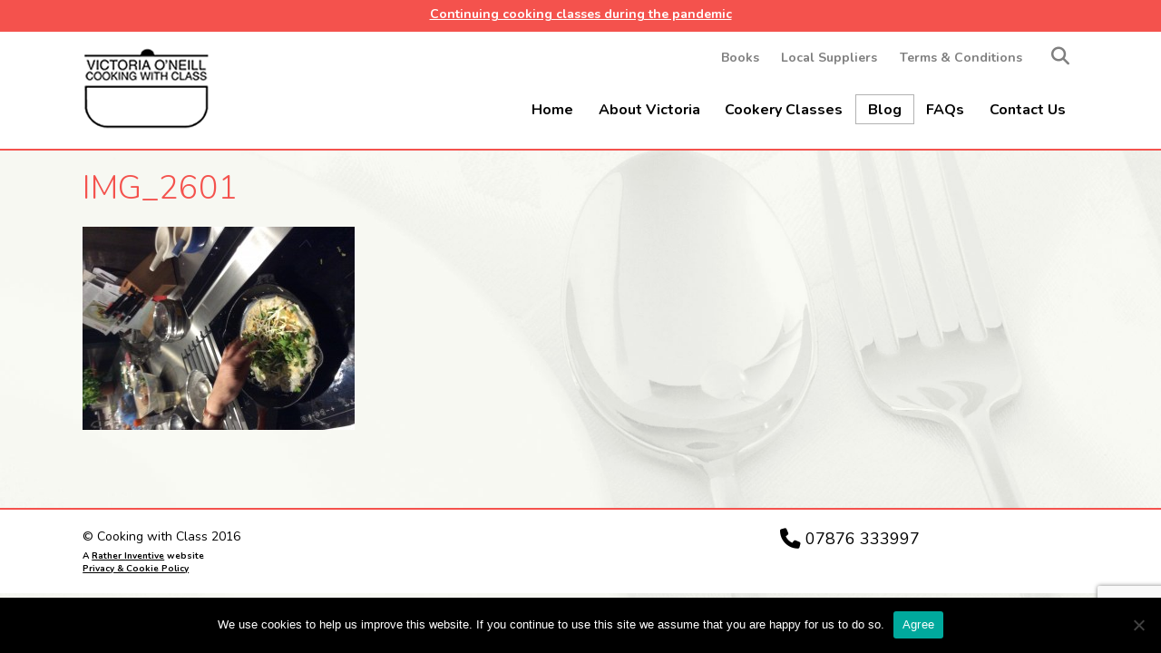

--- FILE ---
content_type: text/html; charset=utf-8
request_url: https://www.google.com/recaptcha/api2/anchor?ar=1&k=6Lf1xMMUAAAAANAKoMbpvU7pqDf6rM0GJ8wNg-rh&co=aHR0cHM6Ly9jb29raW5nd2l0aGNsYXNzLmNvLnVrOjQ0Mw..&hl=en&v=PoyoqOPhxBO7pBk68S4YbpHZ&size=invisible&anchor-ms=20000&execute-ms=30000&cb=1h7d3lcci2dg
body_size: 50018
content:
<!DOCTYPE HTML><html dir="ltr" lang="en"><head><meta http-equiv="Content-Type" content="text/html; charset=UTF-8">
<meta http-equiv="X-UA-Compatible" content="IE=edge">
<title>reCAPTCHA</title>
<style type="text/css">
/* cyrillic-ext */
@font-face {
  font-family: 'Roboto';
  font-style: normal;
  font-weight: 400;
  font-stretch: 100%;
  src: url(//fonts.gstatic.com/s/roboto/v48/KFO7CnqEu92Fr1ME7kSn66aGLdTylUAMa3GUBHMdazTgWw.woff2) format('woff2');
  unicode-range: U+0460-052F, U+1C80-1C8A, U+20B4, U+2DE0-2DFF, U+A640-A69F, U+FE2E-FE2F;
}
/* cyrillic */
@font-face {
  font-family: 'Roboto';
  font-style: normal;
  font-weight: 400;
  font-stretch: 100%;
  src: url(//fonts.gstatic.com/s/roboto/v48/KFO7CnqEu92Fr1ME7kSn66aGLdTylUAMa3iUBHMdazTgWw.woff2) format('woff2');
  unicode-range: U+0301, U+0400-045F, U+0490-0491, U+04B0-04B1, U+2116;
}
/* greek-ext */
@font-face {
  font-family: 'Roboto';
  font-style: normal;
  font-weight: 400;
  font-stretch: 100%;
  src: url(//fonts.gstatic.com/s/roboto/v48/KFO7CnqEu92Fr1ME7kSn66aGLdTylUAMa3CUBHMdazTgWw.woff2) format('woff2');
  unicode-range: U+1F00-1FFF;
}
/* greek */
@font-face {
  font-family: 'Roboto';
  font-style: normal;
  font-weight: 400;
  font-stretch: 100%;
  src: url(//fonts.gstatic.com/s/roboto/v48/KFO7CnqEu92Fr1ME7kSn66aGLdTylUAMa3-UBHMdazTgWw.woff2) format('woff2');
  unicode-range: U+0370-0377, U+037A-037F, U+0384-038A, U+038C, U+038E-03A1, U+03A3-03FF;
}
/* math */
@font-face {
  font-family: 'Roboto';
  font-style: normal;
  font-weight: 400;
  font-stretch: 100%;
  src: url(//fonts.gstatic.com/s/roboto/v48/KFO7CnqEu92Fr1ME7kSn66aGLdTylUAMawCUBHMdazTgWw.woff2) format('woff2');
  unicode-range: U+0302-0303, U+0305, U+0307-0308, U+0310, U+0312, U+0315, U+031A, U+0326-0327, U+032C, U+032F-0330, U+0332-0333, U+0338, U+033A, U+0346, U+034D, U+0391-03A1, U+03A3-03A9, U+03B1-03C9, U+03D1, U+03D5-03D6, U+03F0-03F1, U+03F4-03F5, U+2016-2017, U+2034-2038, U+203C, U+2040, U+2043, U+2047, U+2050, U+2057, U+205F, U+2070-2071, U+2074-208E, U+2090-209C, U+20D0-20DC, U+20E1, U+20E5-20EF, U+2100-2112, U+2114-2115, U+2117-2121, U+2123-214F, U+2190, U+2192, U+2194-21AE, U+21B0-21E5, U+21F1-21F2, U+21F4-2211, U+2213-2214, U+2216-22FF, U+2308-230B, U+2310, U+2319, U+231C-2321, U+2336-237A, U+237C, U+2395, U+239B-23B7, U+23D0, U+23DC-23E1, U+2474-2475, U+25AF, U+25B3, U+25B7, U+25BD, U+25C1, U+25CA, U+25CC, U+25FB, U+266D-266F, U+27C0-27FF, U+2900-2AFF, U+2B0E-2B11, U+2B30-2B4C, U+2BFE, U+3030, U+FF5B, U+FF5D, U+1D400-1D7FF, U+1EE00-1EEFF;
}
/* symbols */
@font-face {
  font-family: 'Roboto';
  font-style: normal;
  font-weight: 400;
  font-stretch: 100%;
  src: url(//fonts.gstatic.com/s/roboto/v48/KFO7CnqEu92Fr1ME7kSn66aGLdTylUAMaxKUBHMdazTgWw.woff2) format('woff2');
  unicode-range: U+0001-000C, U+000E-001F, U+007F-009F, U+20DD-20E0, U+20E2-20E4, U+2150-218F, U+2190, U+2192, U+2194-2199, U+21AF, U+21E6-21F0, U+21F3, U+2218-2219, U+2299, U+22C4-22C6, U+2300-243F, U+2440-244A, U+2460-24FF, U+25A0-27BF, U+2800-28FF, U+2921-2922, U+2981, U+29BF, U+29EB, U+2B00-2BFF, U+4DC0-4DFF, U+FFF9-FFFB, U+10140-1018E, U+10190-1019C, U+101A0, U+101D0-101FD, U+102E0-102FB, U+10E60-10E7E, U+1D2C0-1D2D3, U+1D2E0-1D37F, U+1F000-1F0FF, U+1F100-1F1AD, U+1F1E6-1F1FF, U+1F30D-1F30F, U+1F315, U+1F31C, U+1F31E, U+1F320-1F32C, U+1F336, U+1F378, U+1F37D, U+1F382, U+1F393-1F39F, U+1F3A7-1F3A8, U+1F3AC-1F3AF, U+1F3C2, U+1F3C4-1F3C6, U+1F3CA-1F3CE, U+1F3D4-1F3E0, U+1F3ED, U+1F3F1-1F3F3, U+1F3F5-1F3F7, U+1F408, U+1F415, U+1F41F, U+1F426, U+1F43F, U+1F441-1F442, U+1F444, U+1F446-1F449, U+1F44C-1F44E, U+1F453, U+1F46A, U+1F47D, U+1F4A3, U+1F4B0, U+1F4B3, U+1F4B9, U+1F4BB, U+1F4BF, U+1F4C8-1F4CB, U+1F4D6, U+1F4DA, U+1F4DF, U+1F4E3-1F4E6, U+1F4EA-1F4ED, U+1F4F7, U+1F4F9-1F4FB, U+1F4FD-1F4FE, U+1F503, U+1F507-1F50B, U+1F50D, U+1F512-1F513, U+1F53E-1F54A, U+1F54F-1F5FA, U+1F610, U+1F650-1F67F, U+1F687, U+1F68D, U+1F691, U+1F694, U+1F698, U+1F6AD, U+1F6B2, U+1F6B9-1F6BA, U+1F6BC, U+1F6C6-1F6CF, U+1F6D3-1F6D7, U+1F6E0-1F6EA, U+1F6F0-1F6F3, U+1F6F7-1F6FC, U+1F700-1F7FF, U+1F800-1F80B, U+1F810-1F847, U+1F850-1F859, U+1F860-1F887, U+1F890-1F8AD, U+1F8B0-1F8BB, U+1F8C0-1F8C1, U+1F900-1F90B, U+1F93B, U+1F946, U+1F984, U+1F996, U+1F9E9, U+1FA00-1FA6F, U+1FA70-1FA7C, U+1FA80-1FA89, U+1FA8F-1FAC6, U+1FACE-1FADC, U+1FADF-1FAE9, U+1FAF0-1FAF8, U+1FB00-1FBFF;
}
/* vietnamese */
@font-face {
  font-family: 'Roboto';
  font-style: normal;
  font-weight: 400;
  font-stretch: 100%;
  src: url(//fonts.gstatic.com/s/roboto/v48/KFO7CnqEu92Fr1ME7kSn66aGLdTylUAMa3OUBHMdazTgWw.woff2) format('woff2');
  unicode-range: U+0102-0103, U+0110-0111, U+0128-0129, U+0168-0169, U+01A0-01A1, U+01AF-01B0, U+0300-0301, U+0303-0304, U+0308-0309, U+0323, U+0329, U+1EA0-1EF9, U+20AB;
}
/* latin-ext */
@font-face {
  font-family: 'Roboto';
  font-style: normal;
  font-weight: 400;
  font-stretch: 100%;
  src: url(//fonts.gstatic.com/s/roboto/v48/KFO7CnqEu92Fr1ME7kSn66aGLdTylUAMa3KUBHMdazTgWw.woff2) format('woff2');
  unicode-range: U+0100-02BA, U+02BD-02C5, U+02C7-02CC, U+02CE-02D7, U+02DD-02FF, U+0304, U+0308, U+0329, U+1D00-1DBF, U+1E00-1E9F, U+1EF2-1EFF, U+2020, U+20A0-20AB, U+20AD-20C0, U+2113, U+2C60-2C7F, U+A720-A7FF;
}
/* latin */
@font-face {
  font-family: 'Roboto';
  font-style: normal;
  font-weight: 400;
  font-stretch: 100%;
  src: url(//fonts.gstatic.com/s/roboto/v48/KFO7CnqEu92Fr1ME7kSn66aGLdTylUAMa3yUBHMdazQ.woff2) format('woff2');
  unicode-range: U+0000-00FF, U+0131, U+0152-0153, U+02BB-02BC, U+02C6, U+02DA, U+02DC, U+0304, U+0308, U+0329, U+2000-206F, U+20AC, U+2122, U+2191, U+2193, U+2212, U+2215, U+FEFF, U+FFFD;
}
/* cyrillic-ext */
@font-face {
  font-family: 'Roboto';
  font-style: normal;
  font-weight: 500;
  font-stretch: 100%;
  src: url(//fonts.gstatic.com/s/roboto/v48/KFO7CnqEu92Fr1ME7kSn66aGLdTylUAMa3GUBHMdazTgWw.woff2) format('woff2');
  unicode-range: U+0460-052F, U+1C80-1C8A, U+20B4, U+2DE0-2DFF, U+A640-A69F, U+FE2E-FE2F;
}
/* cyrillic */
@font-face {
  font-family: 'Roboto';
  font-style: normal;
  font-weight: 500;
  font-stretch: 100%;
  src: url(//fonts.gstatic.com/s/roboto/v48/KFO7CnqEu92Fr1ME7kSn66aGLdTylUAMa3iUBHMdazTgWw.woff2) format('woff2');
  unicode-range: U+0301, U+0400-045F, U+0490-0491, U+04B0-04B1, U+2116;
}
/* greek-ext */
@font-face {
  font-family: 'Roboto';
  font-style: normal;
  font-weight: 500;
  font-stretch: 100%;
  src: url(//fonts.gstatic.com/s/roboto/v48/KFO7CnqEu92Fr1ME7kSn66aGLdTylUAMa3CUBHMdazTgWw.woff2) format('woff2');
  unicode-range: U+1F00-1FFF;
}
/* greek */
@font-face {
  font-family: 'Roboto';
  font-style: normal;
  font-weight: 500;
  font-stretch: 100%;
  src: url(//fonts.gstatic.com/s/roboto/v48/KFO7CnqEu92Fr1ME7kSn66aGLdTylUAMa3-UBHMdazTgWw.woff2) format('woff2');
  unicode-range: U+0370-0377, U+037A-037F, U+0384-038A, U+038C, U+038E-03A1, U+03A3-03FF;
}
/* math */
@font-face {
  font-family: 'Roboto';
  font-style: normal;
  font-weight: 500;
  font-stretch: 100%;
  src: url(//fonts.gstatic.com/s/roboto/v48/KFO7CnqEu92Fr1ME7kSn66aGLdTylUAMawCUBHMdazTgWw.woff2) format('woff2');
  unicode-range: U+0302-0303, U+0305, U+0307-0308, U+0310, U+0312, U+0315, U+031A, U+0326-0327, U+032C, U+032F-0330, U+0332-0333, U+0338, U+033A, U+0346, U+034D, U+0391-03A1, U+03A3-03A9, U+03B1-03C9, U+03D1, U+03D5-03D6, U+03F0-03F1, U+03F4-03F5, U+2016-2017, U+2034-2038, U+203C, U+2040, U+2043, U+2047, U+2050, U+2057, U+205F, U+2070-2071, U+2074-208E, U+2090-209C, U+20D0-20DC, U+20E1, U+20E5-20EF, U+2100-2112, U+2114-2115, U+2117-2121, U+2123-214F, U+2190, U+2192, U+2194-21AE, U+21B0-21E5, U+21F1-21F2, U+21F4-2211, U+2213-2214, U+2216-22FF, U+2308-230B, U+2310, U+2319, U+231C-2321, U+2336-237A, U+237C, U+2395, U+239B-23B7, U+23D0, U+23DC-23E1, U+2474-2475, U+25AF, U+25B3, U+25B7, U+25BD, U+25C1, U+25CA, U+25CC, U+25FB, U+266D-266F, U+27C0-27FF, U+2900-2AFF, U+2B0E-2B11, U+2B30-2B4C, U+2BFE, U+3030, U+FF5B, U+FF5D, U+1D400-1D7FF, U+1EE00-1EEFF;
}
/* symbols */
@font-face {
  font-family: 'Roboto';
  font-style: normal;
  font-weight: 500;
  font-stretch: 100%;
  src: url(//fonts.gstatic.com/s/roboto/v48/KFO7CnqEu92Fr1ME7kSn66aGLdTylUAMaxKUBHMdazTgWw.woff2) format('woff2');
  unicode-range: U+0001-000C, U+000E-001F, U+007F-009F, U+20DD-20E0, U+20E2-20E4, U+2150-218F, U+2190, U+2192, U+2194-2199, U+21AF, U+21E6-21F0, U+21F3, U+2218-2219, U+2299, U+22C4-22C6, U+2300-243F, U+2440-244A, U+2460-24FF, U+25A0-27BF, U+2800-28FF, U+2921-2922, U+2981, U+29BF, U+29EB, U+2B00-2BFF, U+4DC0-4DFF, U+FFF9-FFFB, U+10140-1018E, U+10190-1019C, U+101A0, U+101D0-101FD, U+102E0-102FB, U+10E60-10E7E, U+1D2C0-1D2D3, U+1D2E0-1D37F, U+1F000-1F0FF, U+1F100-1F1AD, U+1F1E6-1F1FF, U+1F30D-1F30F, U+1F315, U+1F31C, U+1F31E, U+1F320-1F32C, U+1F336, U+1F378, U+1F37D, U+1F382, U+1F393-1F39F, U+1F3A7-1F3A8, U+1F3AC-1F3AF, U+1F3C2, U+1F3C4-1F3C6, U+1F3CA-1F3CE, U+1F3D4-1F3E0, U+1F3ED, U+1F3F1-1F3F3, U+1F3F5-1F3F7, U+1F408, U+1F415, U+1F41F, U+1F426, U+1F43F, U+1F441-1F442, U+1F444, U+1F446-1F449, U+1F44C-1F44E, U+1F453, U+1F46A, U+1F47D, U+1F4A3, U+1F4B0, U+1F4B3, U+1F4B9, U+1F4BB, U+1F4BF, U+1F4C8-1F4CB, U+1F4D6, U+1F4DA, U+1F4DF, U+1F4E3-1F4E6, U+1F4EA-1F4ED, U+1F4F7, U+1F4F9-1F4FB, U+1F4FD-1F4FE, U+1F503, U+1F507-1F50B, U+1F50D, U+1F512-1F513, U+1F53E-1F54A, U+1F54F-1F5FA, U+1F610, U+1F650-1F67F, U+1F687, U+1F68D, U+1F691, U+1F694, U+1F698, U+1F6AD, U+1F6B2, U+1F6B9-1F6BA, U+1F6BC, U+1F6C6-1F6CF, U+1F6D3-1F6D7, U+1F6E0-1F6EA, U+1F6F0-1F6F3, U+1F6F7-1F6FC, U+1F700-1F7FF, U+1F800-1F80B, U+1F810-1F847, U+1F850-1F859, U+1F860-1F887, U+1F890-1F8AD, U+1F8B0-1F8BB, U+1F8C0-1F8C1, U+1F900-1F90B, U+1F93B, U+1F946, U+1F984, U+1F996, U+1F9E9, U+1FA00-1FA6F, U+1FA70-1FA7C, U+1FA80-1FA89, U+1FA8F-1FAC6, U+1FACE-1FADC, U+1FADF-1FAE9, U+1FAF0-1FAF8, U+1FB00-1FBFF;
}
/* vietnamese */
@font-face {
  font-family: 'Roboto';
  font-style: normal;
  font-weight: 500;
  font-stretch: 100%;
  src: url(//fonts.gstatic.com/s/roboto/v48/KFO7CnqEu92Fr1ME7kSn66aGLdTylUAMa3OUBHMdazTgWw.woff2) format('woff2');
  unicode-range: U+0102-0103, U+0110-0111, U+0128-0129, U+0168-0169, U+01A0-01A1, U+01AF-01B0, U+0300-0301, U+0303-0304, U+0308-0309, U+0323, U+0329, U+1EA0-1EF9, U+20AB;
}
/* latin-ext */
@font-face {
  font-family: 'Roboto';
  font-style: normal;
  font-weight: 500;
  font-stretch: 100%;
  src: url(//fonts.gstatic.com/s/roboto/v48/KFO7CnqEu92Fr1ME7kSn66aGLdTylUAMa3KUBHMdazTgWw.woff2) format('woff2');
  unicode-range: U+0100-02BA, U+02BD-02C5, U+02C7-02CC, U+02CE-02D7, U+02DD-02FF, U+0304, U+0308, U+0329, U+1D00-1DBF, U+1E00-1E9F, U+1EF2-1EFF, U+2020, U+20A0-20AB, U+20AD-20C0, U+2113, U+2C60-2C7F, U+A720-A7FF;
}
/* latin */
@font-face {
  font-family: 'Roboto';
  font-style: normal;
  font-weight: 500;
  font-stretch: 100%;
  src: url(//fonts.gstatic.com/s/roboto/v48/KFO7CnqEu92Fr1ME7kSn66aGLdTylUAMa3yUBHMdazQ.woff2) format('woff2');
  unicode-range: U+0000-00FF, U+0131, U+0152-0153, U+02BB-02BC, U+02C6, U+02DA, U+02DC, U+0304, U+0308, U+0329, U+2000-206F, U+20AC, U+2122, U+2191, U+2193, U+2212, U+2215, U+FEFF, U+FFFD;
}
/* cyrillic-ext */
@font-face {
  font-family: 'Roboto';
  font-style: normal;
  font-weight: 900;
  font-stretch: 100%;
  src: url(//fonts.gstatic.com/s/roboto/v48/KFO7CnqEu92Fr1ME7kSn66aGLdTylUAMa3GUBHMdazTgWw.woff2) format('woff2');
  unicode-range: U+0460-052F, U+1C80-1C8A, U+20B4, U+2DE0-2DFF, U+A640-A69F, U+FE2E-FE2F;
}
/* cyrillic */
@font-face {
  font-family: 'Roboto';
  font-style: normal;
  font-weight: 900;
  font-stretch: 100%;
  src: url(//fonts.gstatic.com/s/roboto/v48/KFO7CnqEu92Fr1ME7kSn66aGLdTylUAMa3iUBHMdazTgWw.woff2) format('woff2');
  unicode-range: U+0301, U+0400-045F, U+0490-0491, U+04B0-04B1, U+2116;
}
/* greek-ext */
@font-face {
  font-family: 'Roboto';
  font-style: normal;
  font-weight: 900;
  font-stretch: 100%;
  src: url(//fonts.gstatic.com/s/roboto/v48/KFO7CnqEu92Fr1ME7kSn66aGLdTylUAMa3CUBHMdazTgWw.woff2) format('woff2');
  unicode-range: U+1F00-1FFF;
}
/* greek */
@font-face {
  font-family: 'Roboto';
  font-style: normal;
  font-weight: 900;
  font-stretch: 100%;
  src: url(//fonts.gstatic.com/s/roboto/v48/KFO7CnqEu92Fr1ME7kSn66aGLdTylUAMa3-UBHMdazTgWw.woff2) format('woff2');
  unicode-range: U+0370-0377, U+037A-037F, U+0384-038A, U+038C, U+038E-03A1, U+03A3-03FF;
}
/* math */
@font-face {
  font-family: 'Roboto';
  font-style: normal;
  font-weight: 900;
  font-stretch: 100%;
  src: url(//fonts.gstatic.com/s/roboto/v48/KFO7CnqEu92Fr1ME7kSn66aGLdTylUAMawCUBHMdazTgWw.woff2) format('woff2');
  unicode-range: U+0302-0303, U+0305, U+0307-0308, U+0310, U+0312, U+0315, U+031A, U+0326-0327, U+032C, U+032F-0330, U+0332-0333, U+0338, U+033A, U+0346, U+034D, U+0391-03A1, U+03A3-03A9, U+03B1-03C9, U+03D1, U+03D5-03D6, U+03F0-03F1, U+03F4-03F5, U+2016-2017, U+2034-2038, U+203C, U+2040, U+2043, U+2047, U+2050, U+2057, U+205F, U+2070-2071, U+2074-208E, U+2090-209C, U+20D0-20DC, U+20E1, U+20E5-20EF, U+2100-2112, U+2114-2115, U+2117-2121, U+2123-214F, U+2190, U+2192, U+2194-21AE, U+21B0-21E5, U+21F1-21F2, U+21F4-2211, U+2213-2214, U+2216-22FF, U+2308-230B, U+2310, U+2319, U+231C-2321, U+2336-237A, U+237C, U+2395, U+239B-23B7, U+23D0, U+23DC-23E1, U+2474-2475, U+25AF, U+25B3, U+25B7, U+25BD, U+25C1, U+25CA, U+25CC, U+25FB, U+266D-266F, U+27C0-27FF, U+2900-2AFF, U+2B0E-2B11, U+2B30-2B4C, U+2BFE, U+3030, U+FF5B, U+FF5D, U+1D400-1D7FF, U+1EE00-1EEFF;
}
/* symbols */
@font-face {
  font-family: 'Roboto';
  font-style: normal;
  font-weight: 900;
  font-stretch: 100%;
  src: url(//fonts.gstatic.com/s/roboto/v48/KFO7CnqEu92Fr1ME7kSn66aGLdTylUAMaxKUBHMdazTgWw.woff2) format('woff2');
  unicode-range: U+0001-000C, U+000E-001F, U+007F-009F, U+20DD-20E0, U+20E2-20E4, U+2150-218F, U+2190, U+2192, U+2194-2199, U+21AF, U+21E6-21F0, U+21F3, U+2218-2219, U+2299, U+22C4-22C6, U+2300-243F, U+2440-244A, U+2460-24FF, U+25A0-27BF, U+2800-28FF, U+2921-2922, U+2981, U+29BF, U+29EB, U+2B00-2BFF, U+4DC0-4DFF, U+FFF9-FFFB, U+10140-1018E, U+10190-1019C, U+101A0, U+101D0-101FD, U+102E0-102FB, U+10E60-10E7E, U+1D2C0-1D2D3, U+1D2E0-1D37F, U+1F000-1F0FF, U+1F100-1F1AD, U+1F1E6-1F1FF, U+1F30D-1F30F, U+1F315, U+1F31C, U+1F31E, U+1F320-1F32C, U+1F336, U+1F378, U+1F37D, U+1F382, U+1F393-1F39F, U+1F3A7-1F3A8, U+1F3AC-1F3AF, U+1F3C2, U+1F3C4-1F3C6, U+1F3CA-1F3CE, U+1F3D4-1F3E0, U+1F3ED, U+1F3F1-1F3F3, U+1F3F5-1F3F7, U+1F408, U+1F415, U+1F41F, U+1F426, U+1F43F, U+1F441-1F442, U+1F444, U+1F446-1F449, U+1F44C-1F44E, U+1F453, U+1F46A, U+1F47D, U+1F4A3, U+1F4B0, U+1F4B3, U+1F4B9, U+1F4BB, U+1F4BF, U+1F4C8-1F4CB, U+1F4D6, U+1F4DA, U+1F4DF, U+1F4E3-1F4E6, U+1F4EA-1F4ED, U+1F4F7, U+1F4F9-1F4FB, U+1F4FD-1F4FE, U+1F503, U+1F507-1F50B, U+1F50D, U+1F512-1F513, U+1F53E-1F54A, U+1F54F-1F5FA, U+1F610, U+1F650-1F67F, U+1F687, U+1F68D, U+1F691, U+1F694, U+1F698, U+1F6AD, U+1F6B2, U+1F6B9-1F6BA, U+1F6BC, U+1F6C6-1F6CF, U+1F6D3-1F6D7, U+1F6E0-1F6EA, U+1F6F0-1F6F3, U+1F6F7-1F6FC, U+1F700-1F7FF, U+1F800-1F80B, U+1F810-1F847, U+1F850-1F859, U+1F860-1F887, U+1F890-1F8AD, U+1F8B0-1F8BB, U+1F8C0-1F8C1, U+1F900-1F90B, U+1F93B, U+1F946, U+1F984, U+1F996, U+1F9E9, U+1FA00-1FA6F, U+1FA70-1FA7C, U+1FA80-1FA89, U+1FA8F-1FAC6, U+1FACE-1FADC, U+1FADF-1FAE9, U+1FAF0-1FAF8, U+1FB00-1FBFF;
}
/* vietnamese */
@font-face {
  font-family: 'Roboto';
  font-style: normal;
  font-weight: 900;
  font-stretch: 100%;
  src: url(//fonts.gstatic.com/s/roboto/v48/KFO7CnqEu92Fr1ME7kSn66aGLdTylUAMa3OUBHMdazTgWw.woff2) format('woff2');
  unicode-range: U+0102-0103, U+0110-0111, U+0128-0129, U+0168-0169, U+01A0-01A1, U+01AF-01B0, U+0300-0301, U+0303-0304, U+0308-0309, U+0323, U+0329, U+1EA0-1EF9, U+20AB;
}
/* latin-ext */
@font-face {
  font-family: 'Roboto';
  font-style: normal;
  font-weight: 900;
  font-stretch: 100%;
  src: url(//fonts.gstatic.com/s/roboto/v48/KFO7CnqEu92Fr1ME7kSn66aGLdTylUAMa3KUBHMdazTgWw.woff2) format('woff2');
  unicode-range: U+0100-02BA, U+02BD-02C5, U+02C7-02CC, U+02CE-02D7, U+02DD-02FF, U+0304, U+0308, U+0329, U+1D00-1DBF, U+1E00-1E9F, U+1EF2-1EFF, U+2020, U+20A0-20AB, U+20AD-20C0, U+2113, U+2C60-2C7F, U+A720-A7FF;
}
/* latin */
@font-face {
  font-family: 'Roboto';
  font-style: normal;
  font-weight: 900;
  font-stretch: 100%;
  src: url(//fonts.gstatic.com/s/roboto/v48/KFO7CnqEu92Fr1ME7kSn66aGLdTylUAMa3yUBHMdazQ.woff2) format('woff2');
  unicode-range: U+0000-00FF, U+0131, U+0152-0153, U+02BB-02BC, U+02C6, U+02DA, U+02DC, U+0304, U+0308, U+0329, U+2000-206F, U+20AC, U+2122, U+2191, U+2193, U+2212, U+2215, U+FEFF, U+FFFD;
}

</style>
<link rel="stylesheet" type="text/css" href="https://www.gstatic.com/recaptcha/releases/PoyoqOPhxBO7pBk68S4YbpHZ/styles__ltr.css">
<script nonce="083ic9iOVBzWylPABztcaA" type="text/javascript">window['__recaptcha_api'] = 'https://www.google.com/recaptcha/api2/';</script>
<script type="text/javascript" src="https://www.gstatic.com/recaptcha/releases/PoyoqOPhxBO7pBk68S4YbpHZ/recaptcha__en.js" nonce="083ic9iOVBzWylPABztcaA">
      
    </script></head>
<body><div id="rc-anchor-alert" class="rc-anchor-alert"></div>
<input type="hidden" id="recaptcha-token" value="[base64]">
<script type="text/javascript" nonce="083ic9iOVBzWylPABztcaA">
      recaptcha.anchor.Main.init("[\x22ainput\x22,[\x22bgdata\x22,\x22\x22,\[base64]/[base64]/bmV3IFpbdF0obVswXSk6Sz09Mj9uZXcgWlt0XShtWzBdLG1bMV0pOks9PTM/bmV3IFpbdF0obVswXSxtWzFdLG1bMl0pOks9PTQ/[base64]/[base64]/[base64]/[base64]/[base64]/[base64]/[base64]/[base64]/[base64]/[base64]/[base64]/[base64]/[base64]/[base64]\\u003d\\u003d\x22,\[base64]\x22,\[base64]/CmsO5PFXCmsKVwq/Ctk7DkmvDrMOHWRQDfMKJw4Vmw77DslPDoMOqE8KicTTDpn7DjcK4I8OMIWMRw6g6YMOVwp48McOlCB4LwpvCncOtwpBDwqYAa37DrlkiwrrDjsKgwr7DpsKNwpddADPCkcKSN347wpPDkMKWDDEIIcO3woHCnhrDtsOFRGQ+wrfCosKpGMO6U0DCscOnw7/DkMKGw5HDu25Ow7lmUC9Tw5tFbGMqE3DDocO1K17CvlfCi3TDjsObCG/Ci8K+Pg7CoG/Cj3diPMODwpbCtXDDtW8/AU7Do3fDq8KMwpsTGkY2fMORUMK4wp/CpsOHLxzDmhTDksO8KcOQwqzDgsKHcE/DrWDDjw1IwrzCpcO/GsOucwpMY27CnMKaJMOSDsKZE3nCi8KXNsK9ZQvDqS/Dl8OhAMKwwpRlwpPCm8Oqw4DDshwyP2nDvVAnwq3CusKAf8KnwoTDnBbCpcKOwpHDp8K5KU/CtcOWLHQtw4k5PlbCo8OHw5LDgcOLOWxFw7wrw6rDqUFew7AaakrChhh5w4/DpEHDghHDv8KoXjHDlMOPwrjDnsKnw5Y2Txcjw7ELM8Ogc8OUOHrCpMKzwprCksO6MMOxwqs5DcOmwrnCu8K6w5REFcKEZcKJTRXCn8OjwqEuwrZ3wpvDj2XCrsOcw6PCqyLDocKjwovDqsKBMsO1ZUpCw5bCqQ4oVcKkwo/Dh8K7w7rCssKJdMK/w4HDlsKFCcO7wrjDl8KTwqPDo30XG0cXw6/CohPComoww6Y1NShXwqMFdsOTwpUvwpHDhsKQD8K4FUNse3PCn8OQMQ9jVMK0wqgND8OOw43DtXQlfcKBA8ONw7bDqSLDvMOlw5lLGcOLw5XDgxJ9wrXCjMO2wrcXKztYUMOkbQDCr24/wrYEw67CviDCvynDvMKow4cPwq3DtlfCssKNw5HCuyDDm8KbS8Oew5EFfGLCscKlaRQ2wrNAw4/CnMKkw63Dq8OoZ8Kcwo9BbhzDlMOgWcKeY8OqeMOQwrHChyXCqMKhw7fCrWxkKEM7w71QRy7CpsK1AUlRBXF5w4BHw77CrsOsMj3Cl8O0DGrDnMOIw5PCi2TCusKoZMK8YMKowqdzwqA1w5/DiA/ConvCmMKyw6dreFVpM8KowrjDgFLDrcKGHD3DhFEuwpbCscO9wpYQwrHCgsOTwq/DvSjDiHofa3/CgRYZEcKHWsO3w6MYdcK0VsOjEVA7w73CnsO+fh/CqMKSwqAvXkvDp8Ogw7lpwpUjDMO/HcKcHBzCl11AI8Kfw6XDqDliXsOTNsOgw6AFeMOzwrAtGG4Bwo8fR03Cn8Ohw7d+TQnDnltgDhLDjBg+JsKHwqXCrgoWw6vDvMK/w7YmMsKAw5rDvcOiLcO6w5PDjDjDrxF+Y8OPwoMYw7BrAsKZw4A6SsKsw5HComxaAj7DgR0WDWRuw4zCvFfCvMKfw7jDpnoONcKqWADCs0jDjxLDoS/DmDvDscK9w47DnARRwp0WPcOxwo/CjEXCq8OjSsOlw4zDtz4NdB3DlsOBwoPDqxU8BmbDgcK5UcKGw59fwqjDgcKFfHvCh3rDjkDCuMK1wozDtUN2ZsO8BMOYN8KzwrZ4wrfCqTbDh8OBw7sqH8KfPsK6W8KpBsKKw5Jqw5dCwolDecOawo/DoMKrw650wovDlcO1w71hw4g+wpAPwpDDmk5+w7Yqw5LDmMK5wqPClhvCh2DCpyjDsxHDqMO6w53DmsKPwq9OGnQMNXpYelzCvSrDiMOYw4PCrMKMasKsw7BrKjbCn2gHVwnDrnxsbMObHcKhOwLDlkrDiCrDh0LCny/[base64]/DqE/[base64]/w7fCtcK8LkXCmMKOwpMdw53Cr8OiwoDDjVnDtsK7w6jDpzrCicKZw7/Dm1zDv8KrYD3CpcKQwqnDhCfDhgbDtR10w5lwE8OQa8ObwqfCnTzDl8Opw6plSMK5wr/[base64]/Ckm3DoknDjDomw7NrwqTCjmwMw4TDqsKjw6PDjRVlIBlRKMOOYcKMYMOdT8K9dQRhwptGw6gRwqZVM2XDnTo2HcKkD8Klw78ZwoXDlsKCSmLCuBYiw7NdwrLCnVUWwql+wrUXFHjDlURdIV0Ww7TCh8OZMsKLHlHDuMO/w4hgw5jDtMOmK8Ojwpwpw7svEUc+wqhtOHzCowXCuAbDrlzDtyPDgWhLw7zDoh3CqMOewpbCkmLCq8OfQiRzwrFbw4skwp7DqsOxTCBtwqctwp52csKIV8OVQsOtU0x1VsK7ERfDlMO/ccKBXj8Gwr3DrMO/[base64]/DlHYOwpTDl2UjwqEaw64iw7HDvMKgwpjDr2DCokXDtsKZMz/DpgrCssOmHXZZw71Ew5LCoMOjwp9eQRzCtcOkRX19EBwfP8Ouw6gLwrg4cylKw5EBwqTCiMOGwoLDgMOfwrF+W8KKw4ldwrPDlsO1w4hAb8O/aC3DvsOIwqRddcOFwrfCjMOkfMOEw7h+w5cOw7Awwp/CnMKKwrsqw6LCslPDqEEdw5bDrGTCtzY4C1vCnkTCk8O0w6fCtnXCicKbw4/CpQPDmcOmZsKTw5LCk8OvRhxhwo7DiMOUXkfDinp4w7HDmzEGwrUVcXnDrTt7w4keMCXDnw3Dqk/CgVFneAdPRcO/[base64]/Cs2EZMF3Dl8OLw57DqWxtOMOZwoYCw4fCl8KLw5HDl8OeJMK0wpIEPcO4fcOcbsOONVUAwpfCt8KfN8KhQRF4NsOQRGrDusOpw5N8QznDnArCiW3CucK8w5/DmR3DoSfCh8Otw7h+w5R/wqskwpPCu8KmwrLDoTJBw5VsbXDDocKFw59rR1w0YzU8VTzDmMKGQHZBIAVXecOMMMOJBcKUdwzCt8K5NADDkMKAJsKbw6LDjBloUjc3wo4cbcO5wpnCozVuLMKlbS7DgcO5wrx9w7E3CMO/EFbDnxXChmQCw54rwpDDh8KOw4jDn1I4IUZSfsOJBsOPAsO3w7rDtwxiwoPCvsOdWTUZe8OeTMOswojDvcOkECTDt8KUw7wGw4FqYwHDqMOKRT/[base64]/Dji3DqyTDkcKKw5nDn1NjYTBmwofDqDE1w5jCgzXChkrCiG96wqd4WcKzw4YGwoV5wqEiAMKfw6XCosK8w75YSHjDlMO6IQ4EXMKeX8K8dyPDhsO6dMORMgAsecK2STnCrcOAw5DCgMOzNCbCjcOtwpLDkMKoEyc6wrbClWbCm3c5w4IhBsO3w5Q/wr0rV8KSwpfDhQfCqxkvwqXCgsKSEArDtMOow5cEIMKrFhPDkEvDp8OQw5bDmRDCpsOLWBbDqyTDgVdKWsKUw68tw5I4wrQbwoZkw7IGQHlmJmBLecKGw4bDksK/V0nCv0fDj8OLwoItwp3CjcOwIA/[base64]/DoAwywrPDr10nUsK5wrrDo2cyHzg0w5HDi8OLeBcUO8ONHsKEw6vCjVjDvMOtGsOxw6lkwpLCscK5w6TDvWrDjF7DosOnw5vColTCok/CqMKzw4Qxw6ZhwqtPegwRw4vDtMKbw71lwrjDtMK2fMOow4pUKsOLwqcQFXLDpmZCw78Zw5oNw6Rlw4nDu8OXfR/DsDnCuyPCr2DCn8OYw5LClcOUXMO7eMOHbU9iw4hOw6nCiXjCgsKWIcOSw5x9w6fDrSlpEBrDhCrCmDkowozDpC82LwnDvcKSekxQw5x7YsKrPn/CnBR6K8OBw7oJw4/DusKENjDDlMKowrdpJ8OraXvDnDIcwqJbw7obKVUBwrjDtMKlw5AiKDliVBHCmcKnN8KbYcOlw7VjFHoJwpAjwqvCmHsjwrfDiMK8E8KLB8KMO8OackLDhzcwTUTDisKSwp9SJsOgw6jDlMKfb1bClCfDqcObD8K8w5M6wp/Cr8O+wqTDn8KfXsO+w6fComc4U8OSworCk8O9GmrDv24KNsOCAkxkw4nDjMOKbkPDp3cUWsO4wqYsaFVFQS3DtcKUw653QMOOa1/CljrDp8K1w75awoAEw4vDvFjDjUYxwqXClsKWwqFHIMKnf8OPQgTChsKHBn83wqVkCQkfREHDmMOmwrMaNw9WC8O3wqPCknDCicKbw5lwwopdwrbDicKSGWI1W8OIIRXCoSnDh8Oew7JeP3/CqMOCQm/[base64]/CiTbDgMK3w4hZcsOyw4Nrw6Q4wpzCh8KFMHRJwq7ChW8RUcKbHMKmF8OvwpDDmHYIMcOlwoLCnMOIQVcnw7/CqsOJwrlMMMONwpDDqWYDK3bCuErDr8O+wo0Rw6bCiMOCwprDo0XCrxjCswPCl8O0wot0wrkxQsKrw7F0YHJuUsKmHzRmK8O6w5EVw6/Cp1DDl1/DjS7Dr8KzwqrCiFzDncKewpjDuWDDt8OQw57ChiImw4kww6Jhw6opeXJVLMKJw6s2w6DDh8O8woHDncKgewfCvMK2ZRktYMK0M8O4X8K9w4V4O8KSw5ExLhrDpcK+worCmj50w5vCoTXDpgHCiw47HjRjwqLCvn3CksKkfsK4wp8LPcO5b8KIw4PDgxd/cUIJKMKFwqsbwrdrwp9Fw6LDpUDCvcOWw4Vxw5jCmktPw58eQcKVIkPDvMOuw6/DqVfChcO8wozCslxew594wrgrwpZNw5AGNcKGKn3Dm1bCjMOGDiDCtMKVwoXCkcOsCSUPw7bCnTZrRjXDtVTDpkoLwoBzwoXDscOoWjEbw49WQsKyQkjDtkh3KsKiwoHDhXTCssKEwqhYUgnDsAF/[base64]/GB/[base64]/CpcOqwoXDv1zCmT4kwpYRw6rCsMOPXFAbNF/[base64]/Du8KOwrgKwrXCpUbDlWPChMK1w5J3w55VH8KWwp3DjsOBN8KbcMKzwoLDt2hEw6xMSgVKwrRowogCwqRubSBYw6vDgghKUMKywqt7wrjDqT3CuT5DVVvCnGDClMO4w6Now5DCoU7DqMOmwqbCgcOgeyVbwqXCs8OUecO8w6zDnj/Ci0/ClMK7wpHDnMK9LFzDgkrCt3XDjsKGMsOeVERrZ3krwonDpy98w73DlMOwXcOtw6DDshk/w759TMKRwpAsBDp1BwnChXTCnEBjHMO4w6ljS8OCwo43ezzCuEUww6PDvcKjDcKBS8K3K8KzwpbCmsK4w65PwoJIUsOxdW/DpE5ow47DgjDDsD4Pw7kfOsOdwo1/w4PDl8Olwq5QQQtVw6LCtsOfMHTDksKCHMKiw5hjwoExL8OaRsKnAMO2wr8xdMKzUxfCinspfHgdwoXDu2oLwonDhcKeSMORe8OFwqvDvMOdJnDDlcOnDXgow7/Dq8ODG8K4CG/DoMKQQS3Cj8KDwqg/w489wonChcOQVXF/d8O+cFrDp0t3WcOCGwzDtsOVwpFYdm7CpWPDrCXCgBDCpRgWw7xiw4bCrHzDvyxCZ8Offjskw4PCs8KXHlTCiG/CmMOTw7tewoQRw68mUQbCgGXCkcKnw6Jiwrsgc2kIw6AEN8OLTsO2fcOGwqptwp7DrR4nwpLDt8KiWlrCl8Knw785wqTCncOmOMOGZwTCkw3DsmLCpiHClUPDnWhDwpxwwq/[base64]/KMOJRDEkFCsHw7ggCcKhwozDmDVsNxhtIsOGwoUDwoU6wqvCnsOKw6IiVMOEcsOyKjbDs8Omw7dRR8KfAyhnasOdCzPDgyoLw4EiG8OyE8OawrpUeBExRcOQKCPDiBNUfSDCi3nClScpbsOvw7/[base64]/Ewl9VGjDisKYw6YCaUzDqcOXZMKIw5vDhMOAYMK5GBvDiU/[base64]/Cj29VCiMfwonCn3wYw77DsXXCrsKvwqAXewXCusOmISvDjsOidUfCpTLCnXpNfcK0w4XDtsKNwq12MsOgfcKUwpY3w5jCgmdzQ8OkfcOAUiofw7rDq3Rlw48XO8KDQMOWJ0/CsGYoFcOswoHCmDrCqcOtT8OJa1c0Gls0w5QGCADCrE0Nw7TDsWXCpXtePwfDoiDCmcOPwpljwobDmcK4OsOgfQ58WcOVwoIiG33DtcKCZMKUwo/CnVIXF8Onwq8CXcKiwqY9XnkowpVuw7/[base64]/w4oMFjR2w6LDqcKsCxZSwrNXw5pEw44ZZMOhc8O9wofDnsKPwq7DssONw7dTw5zCky1iw7rDtj/CqMOUB1HDlDXDusOpNsKxByspwpcTw6B6ejDCtzI7wp0ww6QqAm0GLcK/OcOrF8KGP8Kmwr9YwpLDicK5UELCrH4fwrI5VMK5worDrANVezXCoUTDjnozw5bCkxFxSsOHC2XDn03DsGdSfQTCusKXw5RpLMKQO8KGw5dbwp4Wwog1KWVxwoDDl8K+wqvDiFFGwpjDr0QCKDhFJMORw5XCnmbCrRAXwrHDrwM/RkIEFMOnFS/CicKdwpzDhsKKZFjDtSFvEsKPw58kWynCjMKswppnG2oobsObwpvDgiXDt8O6w6RXayLDhRgJwrMLwphMD8K0DwHCqAHDvsKjwoZkw5hXM0/DhMKiajPDpsOIw4fDj8K4dwM+C8KowpLClUVRVBUaw5AbXHTDoHHDnzxjbsO3w59bw4rDu3XDs2vDpAjCk2vDj3TDqcOnCsKwbRtDwpMvEmtXw4QBwr08VMOQbQk+UQYzHGxUwqvCk2nCjDTCpcO4wqIqwr0cwq/[base64]/Dn8KJDnYLw4jCgRvCuF8kwr3DuMKcw7Qowp/CnMOYNcOJZ8KcKsKFwrV0AH3ClE9CJgbCn8O/dTw8LsK1wr47w5ETdMO6w71pw71NwrZUXcOFOsKswqJgWixsw7IxwoXCn8OdSsORThfCk8Okw5h3w7/[base64]/Cv8KieMOWYcKcHsKsPcOzwptrGC7CmsOPLVTCpsKVw6xIF8KUw4hqwpfCv3NJwq7DgRYFDsK+WMOrUMOyWnHCsXfDlx9/wp7CugnCslNxOXbDrMO1BMOGayLDuWh6L8KTwpZiMTTChSxJwohLw6DCmMKpw4JSa1nCtjLCix0Pw73DrDILwr/DnVltwo7Cjkx0w6rCgGErwqEMwp0uw7YPwoIow6oXF8KWworDsXPCk8OyEMKKQ8K8w7/ClFMrCh81WMOAw5HCrsO6X8KRwqViwrYnBzpUwprCsVYlw7nCsCofw6zDhEcIw4Y8w4zClS4Jwoxaw7LCocKtK1DDixcMV8KmEcOIwojCtcOENQ08ZsKiw6vChDvClsOJw73DpcK4YsKcOW4/[base64]/Ch8OGw40INcOXM8KCGsK7wrtgHcKMw6jCuMOOO8KDwrDClcOTCQvCnsOZw4BnKn3CvzTCujwhE8OicH4Tw7zCiEnCv8O8LWvCoUdTw4lMw6/CmsKowoDCmMKbZiTCoHPCnsKUw6jCusO+fMKZw4gcwqrCmsKNB2ACRxc+CcKtwqvCp2fDonbCoTcUwrA5wo7CpsOnFMORJDHDthE/PMOlwpbChVpsSF06wpTCiTBVw5sKbUnDvFjCoUcLL8Kmw5PDgsKpw4gcLn3DuMOkwq7CnMK4DMO4LsODdMKnwp3DrEbCvyHDt8OiS8KYMinCmRFEFsKMwo0BFsOcwpESGsOsw7lMwo8KT8KrwrbCosKYTyRww7zDlMKSXD/CnWPDu8OXJWrCmW5MOmZqw57Ck0DDlj3DmjUpRQHCvG/CuGcXVT4GwrfDiMKFemjDv2xvTBxAfcOGwofDjUg4w64Lw51yw4dhwo/DssKrHgDCisKEwpUJw4DDt3M7wqVZFVIXRnnCqnDCmWs6w6caYcO1DBI5w6TCqMKKwpLDoyAJG8OZw7JUS0wvw7nCtcKwwrbDocOfw6fCjsOxw7PDkMK3dzxEwpnClhl7D0/DgMOkHcOFw7vCiMO7w7lmw47CvsK+wp/DnsKVJkbCvjVJw73CglTCimPDt8Ocw74eS8KgWMKzNkrDnis+w5bCmcOMwpx6wqHDvcKOwp7CtGkdMcOowprCs8Ksw7VHaMO8U1/Co8OMCxrDvsKmcsK2WX5ifHBYw4wQBGAeYsOJfcKtw5LDssKKw74pSMKOC8KYLiVdDMKmw43Dq3nDvVzDtF3CsmxyPsKoecKUw7Bew4krwplzIivCu8O7ak3DrcKpdsKGw6Eew7onKcOSw4bCvMO+wpLDlEvDocORw4zCl8KaWU3CkCccWsOMwr/DisKcwoJXMx19Dz3CtStGwq3CkAYPw4rCs8Oiw6TCmMOuwpXDt3HCocOQw5LDrEHCtX7CvsOQPQRIw7xQYUbDu8OQw5TCkATDtATDg8K+YSxrw75Lw5g0HzkdYiksLAR1M8KDIcKtBMKNwoLCmj/[base64]/DoH3DgGrCr8OPwp90wqMZw5PCgCvCocK2U8OAw4YIWS4Rw4MRw6Nbf3l9W8Kuw7xqwqzCvScWwrTChVrDhkrCqlk4wqnCqMKpwqrCrhU7w5dAw75hScKewoXCtcKBwpHCv8O+WnsqwoXCisKoXz/DrMOLw68Bw7DDg8KFw45KU3TDmMKTYTLCpsKRwoMkdwpzw7ZJJsOZw5nCtsOTRXgawpUDWsKkwr8jXDkdw6FvcmXDlMKLXTnDhlEiS8OVwpfCgMKgw7PCvcO/wr5pw7nDo8OrwrBUw5rCosOdwr7CvMKyBQYTwpvClsOjw7PCmio7ZVpow7PDosKJKkvCriLDm8OyGiTCkMO3TMOFw7nCpsOawpjChcKYwq1lwokNwqhBwobDnlPCjnLDji7DqsOTw7PCly0/wopmc8KxCsKtAsO4wr/ChMK4a8KUwqF7K1xRC8KdCcOuw5wLw6VBUMKdwpAlcA1+w7pqHMKAwrM2w5fDjXtkfDHDkMODwo/CjcOSKzHCtMOowroTwp0Dw71SF8OybGVyG8OZZ8KAI8OBJy7CjjYMw4HDmAcJw5Jpwp48w5LCgksoNcOxwrvDjnYwwoLCsmDCucOhDVHDuMK5a01/eHo2AcKNwqDDhnPCvsOLwonDvWXDpcOVSyrChjNNwqN5w5FnwpnCnsK+wq0mOsKFbTnCnS/CpDjCgjzDhgAQw7/DuMOVZiQvwrAefsOxw5MIecOYGG1lbsKtNcO9YMKtw4LCil3Dt150IsOcAzrCnMKAwqDDgWNIwrRDIMKlDsO7wqDCnC16w5HCv2hmw7XDtcKewoDDvsKjwrjCk3XCly57w6fDjjzCg8KLZV8Dw5fDhsKtDEDCt8K/w6sQKkTDgHjDo8OiwrzCrEwSwqnChEHDuMOBw6xXwpUzw7LCjSNfIcO4w73Cjmh+ScONW8OyLC7DmMOxQAjCqMOAw4gfwopTNg/Ch8K8wrYlV8OJwpgNXcOOY8OOOsOJMwhRwowDwp99w4XClnrDtg7DoMOSwpTCsMKfbsKIw7bCsDLDlMOIbMOSUkw9SyMFGMKmwo3CnzI2w7zCg3fCniLCqj5bwoDDh8Kdw69QEnQew4/Cj2/[base64]/CuGVUwpDDosKQw7jDsFBiw7ljMsKjPcOvwp9AFsK8Klgnw7vCsQTCkMKmwrU4acKAKyEcwqYUwqBJLzLDvQs0w5E5w4Zrw7vCr3/ChGhew5vDqAMjLGTDkShsw67CpRXDlFfDocK1GFkCw47Cmg/[base64]/bcOIEnMuw7JDPMKTNcOHw6Frw73Cm8OHUypDw5Q2wr7Cui/CkcOnMsOBMCXDi8OZwotQw4Myw6jDliDDpm12wpw/JS7ClRcDBsKCwpbCoVITw5nDjMOGTGAKw7LCv8OQwpnDosOYeAxMwrYBwqfCtWIOQBPDlTDCucONwpvCsRZKAMOZB8OTwp7DvHTCrkfClsKsIE8Kw5l5RCnDvMOeTcOsw7HDqkfCncKnw7YRQl5/w6fCusO4wrQ2w4jDvmbDnTrDmFxpw6rDhMKow6rDoMKvw4XCpig9w48wV8KWM2LCpDjDpW8ewoAqenAfDcKrwohKBXUZYX7Ds13Cg8KhHMKGR0jClxQ5w7tFw6zCu29Dw48QYwDCnsKZwrYpw7TCocO+QXsdwpHDicKew5t2E8OSw752w5/DoMOswpYnw6dXw5zDmcOocAHCkyjCtsO4an5RwoVrEWnDscKHJsKkw4dYw4p4w7nDucKxw75mworDvMOow4fCjVd4dwfCrcKPwrHDjGR9w5ozwp/CtUB2wpvCoEjDuMKTwrBlw7XDnsOwwrlcdsOlXMOgwrTDisOuwrBrViMvw6hbwrjCozzCqGM4fTlXBFzCncOUXsKFwrsiCcOJa8OHRhxnJsKndQNYwpRIw5ZDa8KVb8KjwpXCg0DDoBVAGcKmw6zDlR0CSsKXDMO2UVg5w7bDq8O/[base64]/Dg8Kjwq/[base64]/CisKzWwdtw6Efw7XDrcOVw4wVw5rDnQ8Cw5HClRXCg2/[base64]/CpcKQw6LDucKnFMOCw5HDikTCnMONw7TDjSHDhFfCnsOBHcKkw4c5aCRawpNOIBoAw4/ClMK0w4LDtcKkwprDn8KiwoN3ecO1w6fCqMO6w5YRTS/DhFoHFwwrwppvw6IDwoDDrnPDkWhGTVHDnsKcD03CpwXDkMKaSjHClMKaw43Ch8KoM0l2El1zJ8KOw7EPA0DDmH9Qw4HDgGx+w7IFw4fDhMO7J8Ogw6/DpcKkAXTCocO0BMKUwrN3wqnDhMOXGmbDmEAhw4bDjhQiS8KgeHZXw4vDhMOQw4HCj8KuAkfDuyYhNcK6KsKWWsOJwpBpBTbDm8Okw7vDpsOWw4rCvsKnw5ArTsKKwozDmcOPWAXCjcK2esOdw45Qwp7CsMKuw7FjF8OffcKhwr83wrbCoMK/SFPDlMKGw5LCv14Awo8nYcK6w6RvRX3Dm8KUHF16w4rCgwdRwo3DpVrCuRHDjTTCnAxYwoTCvMKowr/Ct8O0wqULX8OAbcORC8K9NEHCosKTMDt7wqDChX1Fwo5COgEgLlNOw5LCl8OKwrTDmMKpwq0Qw70VeiMbwp5/JDHCpcKdwo/Dn8OKw6fDqjHDsEF2w7rCvcOJDMO5aRLDmg3DrGfCnsKUbSsOTFbCoFrDj8Kqwp82aRt1w7TDqSUaYnfCsX/CnyQYVnzCosKDScOnZDtlwqxLPcKaw7UuUFY8bcOfw5DDocK9GwQUw4LDm8KtB3wge8OBLMOlXyXCoWkPwrnDtcKWwpYhAzTDlMKhCMKBAD7CuybDhsOwRBh9PibCo8ODwrAEwo9RP8KNZ8KNwr3Dg8O8c3UTwrZ2NsOqP8K3w7/ChEBaGcKfwrJBPj4vJMOYw57CgkfDkMOmw4DDrMO3w5fChsK/acKxVjJQJk3CrcKVw5ktbsOZw4DCtD7DhcOAw5TDk8KpwrfDrsOgwrTDsMO8wqcuw75VwqTCqsOccVbDoMK4EG1jw7UJXiNMw7DCnFrClGTDmsO3w6wzWF3CkC1xw47Dr3fDksKURMKsV8Kqfy/Cp8KGZ3fDhVsIScKqWMOow7wlwplKMTN/wpprw60WQsOrH8KXwpZ5EcOowp/[base64]/CtsOKMzbCrwwTFkVhwpnDk8OHGMOYW8OzN07Cs8OQwpULG8O8LEAoCsKmZcKHQi7Dlm3DuMOvwqDDr8OXScOwwq7Ds8K2w7DDthw3w6dew4sIYi09Vgcaw6fDqU/Dg2fCnB/CvzrDgVfCr3bDq8O3woFdAWbCt1RPPsOrwrE5woTCrcKJwpA/wr4bBsODOcOSwqlHGMK+wpfCuMKsw51+w55vw5InwplOEsOuwpJVTy7CrFduw6LDt1/Ct8O1wotpM0PCnGViwq1Aw6AaEsKSM8K+wo0dwoVjwq5Ow518RUrCtzHCnR/Cvwdkw4nCqsKES8OYwo7Dm8KNwo/[base64]/[base64]/Dnzl5XMKDfsO/wr7DoMOMw4UNFCYiYA1OFMOhTcORE8KWJQfDl8KuP8OlLsKwwovCgEDDg15sURxmwo3DgMKNL1PClMKEF2jCjMKRdVzDoyjDl1PDpyDCpcO/[base64]/[base64]/DvykFw6/CgFjDtcOKSsOEwohdwprDj8Knwpgrw7jCvMKcw5pxw4ZIwrfCi8O8w6/[base64]/fMKRwqs6bsKkMsK2w6LCpjIlMMKARnzCuFLDsB8oH8OOw4bDtX9zacKnwrxCDsO5QTDCnMKAOsKPbMOjDmLCjsOPEMO+MX4XQETDmMKNB8K2woN1K0ZWw4sfesKNw6DDusK2N8KZwopkaVLDj2nCmFJYGcKqM8Ozw6/DhQ3Dk8KnCcO2B3/ChcO9CR0UYSbCpS7CksKyw4bDqC/DuXNpw5J4WTogNHJDW8KTwqnDlD/CjAvDtMO7w48QwqtpwpwqIcKlc8OGw59lDxECY0zDlFAYJMO2woNYw7XCg8OqVcK1wqPCusOOwqvCtMOJIMKLwoAMUMOhwqHCosOgwqLDnsOlw7cQJcKrXMOsw5DDpcK/[base64]/CpMO9ETfCjCJRScK8w6HCpMKvHsKzHMODKQvCtsOnwprCi2TDlzllcMO8w7jDqsO/w7Yaw44qwoTDnUnDigUuWcKXwpbDjsKTCBUiU8Ovw5xAwrPDm1bCpMKHSUcOw48FwrdlEMKDTwYUesOlScOnw77CmgQ0wpJZwqDDikUYwp18w6zDocKzJMKAw73DtQ5bw4ZRcxYbw6XDq8KTw7/DjMOZf1XDoXnCscKEYCcINSLClMOHe8OwaT9SaiwEH1PDksOzJiAWNgkrwpXCuRTCv8KNw4QHwr3CjEY/w65Nw5VNRy/DsMOLEsOowofClMKCX8OMesOGCSVEES1FDhJxwp7CqW7CkUcuPS/DvcKjOh/[base64]/DlcK8M01aJMKDWmLCoMK6w7bDoEcDw4HCsMKpZGtew6gtBcK0fMOfZjnCncKWwoIOCH/Dq8OiH8Kew78Ywr/DmzPCuzHDmiFOw7wRwozCjMO8wp4+K3PDisOswonDug91w7/CuMKJKcK5w7DDnD7DtMOowqjDvMKzwo3DjcO+wonClArDqMOCwrx2OTsSw6fCm8OOwrHDnyEzYG/CiHZEHMKCIMO+w6XDqsKGwoVuwo9hJcOLcwrCtCvDtV/CgMOQG8OMw6JtEsOfTMO8wpjClMOnMMOgbsKEw5bCq2kYD8KEbR3CkG7Cqn/Cn2Anw5YDIX7Dp8KewqDCv8KqKMKEHcOjVMKhTsOmP1Fmw6A7dXQkwozChMOHAQHDjcKdVcOzwpEow6YfS8OUw6vDu8KTLsKUKB7DicOIIQsJYXXCjW4Rw608wrHDjcKMQMKee8KQwpBqwr0ZJl5LECrDksO6w5/DgsKvXARrM8OMBSoowpp8H1EiRMKWGMKUOxTCpGPCgTdJw67Co2/Cj1/CqHAowppYRRtFF8KBCsOxaRV4CAFxJMOnwpzDsz3DrsOZw67DlC3DtcKwwo5vMlbCv8OnL8K3STUtw4tXw5TCnMK6wrDDscKVw7UID8OewqYlKsO/EUw4W2bCqSjDlj7Ds8OYwr/CicKewqfCsy14N8ObFgHDi8K4wp1mZDXDoQTDrQDDgcKUwpLCtcOSw75lLXjCvCjDuV1nFMO7wq7DqCnDuGHCsGQ3OcOBwqskdh1VE8K+wqJIwrrCqcOPw4ZpwonDsyN8woLCjg7CocKNwqlNRWvCvTHDg1bCrwnDncOUwrV9wpvCtl1VAMKgbS/DgjtbBQjCkSrDoMKuw4XCtsOXwpDDjiLCsn4ccsOIwo3CscO2TsKGw5drwpbCocKxw7RVwos6w6xSJsORwrdOUsO7wp4SwopKasKJw5JFw6nDund3wq7Dl8KoW3XCmiA/b0HChcKxecKOw57Co8OVw5JMHW7Cp8OPwp7Ch8KKQ8KWF1zCuyJDw4JGw7LCicOMw5nCssKEBsKJwr9HwqB4wpfCoMOHfV9vW25Ewol1wqM6wqHCu8Kiw6rDjh3DuV/[base64]/[base64]/Di8KgIsKzwqTDuW7CuisPUcKaMRzCpXjCrlkGYnjCvcK3woUpw51yesO0VjHCp8Oww4XDusOMb17Dj8O1woxZw5RQO152M8OxYlwnwobDvsOkYG5rGlAFXsKOdMOFQ1PCukRsB8KCAcK4SR8pwr/CosOEdcOyw7htTFjDjTZ1QlTDhsOQw7DDhTzCnB3DpE7CkMOwUT1xSMKAaTxswrU/[base64]/[base64]/wpvDkhV/fVzDp8OFY3ICN8KvXhscwqzDtDrCm8OcMyjCqsOid8O/w6rCuMOZw5LDu8Kawr3CoHBiwoQyOMKJw4wfwoQhwqjCuC/DosO1XALCtsOqW3HDg8OKXDhYMMOTRcKDworCv8K6w7XChR0wa3PCssO/wq01w4jDqGbCksOtwrDDl8Kuw7A9w6DDgsK8fw/Drx1mXDfDhCx7w5oCI1/[base64]/[base64]/[base64]/[base64]/d8OOF1xHJsKod8K3ABB9NxTDkQjDqcOJwoXDqC1XwpAtR3gOw6kVwrAJwrPCq3jCs0tqwoAGX3fDhsKMw6XCuMO2PHZ4PsKwOiV5wo8zYcOMQMOrZ8O7wqlRw4fCjMKmw4VkwrxGTMOWwpXCoVXDokt/[base64]/CmcKoVcK4Yyohw5RESsOJwqUKT8K0wrgZw6LDr3YEZ8KiM2h6HsO8dUzCpV/CmsKxN1PClwMawoENDTonwpTDkynCvghMTGUuw4rDu2RrwqJ6woBbw7c8IMK7w4bDvHnDssOWwoXDrsOsw75vEMOGwpEGw58swo0tWMOaBcOQw4TDmcK/w5PDqGDChsOYw43DpsO4w4N2f0A7wp7CrW/DlcKsUnlUZ8OWCSd7w67DmsOcwoDDlXN4wrk8wphIwqDDu8KGKGMsw4HDk8ORBMOuwpZHezfDp8OeSXMVw5MhSMK5wqDCmDDCiE7DhsKbRF3Cs8Kiw4fDssKhNULCrsKTw5kaVR/DmsKQw4l4wqLCom9iQF3DlwHChMO1UF/CqcKyLUNfHcO2LsKfE8OAwpBaw5rCsh5MC8KnNcOjB8K2P8OmUDjCtlDCmW/[base64]/CoXAVf1EnYsKiWGDChEDClzPDucKUw53DmsOsK8Krwps3PMOBFcOEwp3Cnn3ChhFEYsOfwpAyOVZraXEKHsOlTmHDqcOSw5E+w5tKwrwYDQfDvgjCtMONw4PCsWQww47CsV14w6DDihvDlD4jMDfCj8KJw6zCtsOlwpF/w6nCiy7CiMOlw4DDpkrCqiDChcOXfQJrJsOuwptiwqbDhWF+w5JOwpV/MMOCw4gFQTrCncKRwq5iwqUPSMOZVcKLwrRWwpEww6B0w4vCoDHDncOORXDDkTQJwqbChcKYw612FxnDkcKFw6ZCwptwRWbCr2Jtw4jCnHwfwrQEw6TCvA/DiMKBUzgtwpgUwr0QbsOqw4tzw73CvcKJEiptQW4HG3QIKG/DrMKONyJKw43Du8KIw5PCksKxwotVw7LCgsO/wrLDs8OwAjxaw7ltH8OYw5HDklHDg8O0w7ViwplkGsO+HMKZb07CucKIwprDnno0cwcjw4M2csKaw73CoMOhX2hkwpVJIsOZL3zDi8KawpZNGMO6VnXDpsKPI8K4IlI/ZcOZFDE3XhY/wqDDqsOFO8O/w4xfICjCmnjClsKfbBgCwq1jH8OcBQvDrsK9DBUcwpXChMKgfW98JsOswodFNhNePsK/[base64]/HiJOVhnDtAPDoH3Cn8KpwonDk1HDlsOec8KLWsO5awVewoxPO3MDwqpWwp3ChcOkwoJvZAHDnMOnwq/Dj0PDqcOYw7lETMO9w5h2LcOTOjTCmRgZwqskex/DmizCnFnCuMOZPMOYA07Do8K8w67DiGUFw5/CqcKFw4XCo8O5SMOwIW14SMO5w75LWmrClV3DjG/CqMOLVG0kwpwVcTVCAMO7wovClMKvYArConEPbCBdH0PDlA9UdhDCq3PDnBkkL3vCu8KEw7/[base64]/w5nDtil/FRrDgiPCuXbDnsKUc8OyLiw+w512Og3CtMKCNcKYw5Arwr4Kw7gawrvDtsKkwpDDpzssNHbCkMK3w4XDgcOqwojDqwNzwpZsw7/Dv07CgsODdMKawpzDhMKjBMOtUFkFCcOyw47DqQPDl8OafsKnw79CwqQXwpXDt8Opw6PDvnvCscKyLcKTwozDk8KWKsK5w4QuwqY8w7VtGsKIwpNswr4WSE/CoW7DkcOQX8Oxw5zDtlLClgZeb1bDjMOmw6rDj8Odw7bCt8O8wq7DgB3CunIRwo92w4vDn8KuwpfDosOTwobCpw7DvMOlC0x8YwEBw67CvRXDtsK8fsOeI8O/w6TCvMOCOMKCw43CunjDn8OmRMOKJjnDlQ4twp8pw4Z0d8Kyw73CvzwPw5ZhSAkxwpPCjH3CiMOKRsOywr/DuA4PDRDDm2EWdEjDvghew5YPNMOywoxpccKuwrkWwrIbCMK0GMKyw5rDtsKXwrELPSjDq33CmjYGUwBmw6VLwrfDsMK+w7I9NsOKwpLCnl7CpHPDoAbCm8K3w5w9w4/[base64]/DnsK1wp9vECAuw43Du8OgeMKVf1HCrx97w6HCmsKAw5c1NCxPwoTDnsOUez12wo/DnsO9RcKow4TDjC9yIhjCpMKIKMOvwpHDlCDDl8KmwqzDi8KTGX57QMKkwr0Qw5vCoMO9wqnCngzDs8KGw605WsKDw7BdGsOCw45sEcKWE8Kbw6l/L8OuHMOCwo/DoHg/[base64]/[base64]/DsWhDw6zCgcKjwpnDr8KMw7HDvcOTw7ddw6rDo2nCjsKNe8OFwoRIw5Vfw6BzOcOZUBLCpRF0wp/CvMOmSn3CgBtAw6MFM8ORw5DDrVHChMKTaAfDhMK6fHDDmsO2PwjCgiXDtGEla8Ktw6I5w7TDuC7CqsKGwpPDu8KHW8O1wrRsw5zDscOKwoVrw6PCqMKpNcOnw4gVB8OUfQZiw43Cs8KLwpoADFPDtUbCowwZYSFaw7/ChMOjwo/CucK9bsKQw5fDumgjOsKAwpBgw4bCqsOoOw3CisORw7HCiQ0/w6jCiG19wpg1C8KMw4oaLMO4YMKVIsOSDcOWw6/DlRnDt8OHeHMKPFzCrcOnCMK3TUtkekMVwpdtw7VcMMKZwpsPOD5VBMO/UcO8w6LDoi3CsMOTwrDCtR/[base64]/Dq2MuwqR9UwjCpsOhaAEcK8K5w7Fuw7LCsHfDtsKEw4hUw5PDlsO7wp9AFcOVwqJvw6jDpcOSeFPCtRLDtsOxwrlYSlTCjcOFA1PDkMObd8OeRztzLMK7wofDscKoaXLDmcOdwosIGF/CqMONDzLClMKRUhzDs8K/wq5owrnDpGnDiyV5w7g/G8OYwr9Gw75GEMO/OWZQcTMccsObREJHbcOIw6UqUHvDvmTCpE8jdTAQw4nDrcKna8K1wqN8WsKHwogrUzzCo0jCllxRwrcww6zCthzDm8Kxw7DChSTCumjDrAYLDcKwasKSwrB5amvDgsOzAsKkwoTDjxoMwpfCl8KHVTInwoMlXMO1w70Xwo7CpxfDuXTDkEHDtQQ/[base64]/V8K1dsK2CsOqw4nCrsK2LjcpdsKBZRPDpsK1wpJvTnYaQsOESQ1owpDCscKFSMKEJMKUw6HCksOxLMKybcKYw6vCjMOVw7BLw6HCi0g0TS5Hc8KEcMKEd1HDq8Oow4gfKD8IwpzCpcKOQsO2AGvCqsOpTyFsw5khSsKcMcK2wqQwwpwHCsOfw61Rwrg/wqvDvMOKJSspCsOobxXCuHnCm8OHw5ZbwrE9w40rw5zDkMO7w5HCmFrDiBLDrcOKYcKQPjlnR2nDrknDg8KzMVNLRB5XOGjCiXFwXHEyw4HDicKtL8KNVTUswr/CmGrDqlfDu8Kgw4zDjE8QXsK3wpAZdcOOWjPCnw3CpcKZwokgwoHCsynDucOzVHtcw7bDuMO6PMO/JMO7w4HDpRLCqjMjSXTDvsOZwpTCp8O1OXDDrsK4wp7CpWcDdGPCgMOyRsKfI2nDvsObA8OLLQHDisOfGMK0YBfDtcKYP8OEw6khw7JfwrPCmMOiA8Kjw6cmw5FNKk/CrMOCX8KAwqzCrcOXwoNtw5bCucOvYFwMwpPDncOYwp5Sw5TDmsKyw4UbwpXCpHvDpEo2NgN/w7AZwq7CnUPCgDrDgT5PbhMfYsOBQMOawqfCjS3DhzXChMOqUU8nJcKLR3IMw7YhBGFSwqBmwpLChcKWwrbDi8OTSXdQw5vCi8Kyw6V7IcO6ZTbCs8Kkw7MJwpt8VhvDpMKlKXgBd1vDnD7Dhhk8w6ZQwrc2ZsODw551fsOJwoo2ccObw5MlJVBFFg1kwr/DgAwNfCrChGJXG8KLVyQaAUZPUTx8NMOPw5bCvMOAw4V8w7tAQ8K/O8KSwotAwrHDicOGKQNqPAHDmMOYw5p2NsKBwq3CiRUMw5jCo0LCkMOyTMOWw7l0XhBoLH1TwrVZeQ/DoMK0J8OuU8KjZsK1wpHCn8O3cEpxMgXCrMOqfGvCmF3Drg0Uw5p6HsO3wqFnwpnChkxjwqLCu8OfwpBRI8K2wpfCnl3DlsK7w6EKKC0Lw67Ci8O/w6XDqT8nSEIwHEXCksKbw7fCjcOtwptPw5wrw4PCvcOEw7d4ZETDtk/DoW9cUU7CpsKDAsKmSG5nw5LCnW08eXfCs8Kmwr1FUcOVQFBfZ0dNwrphwo7CuMOtw7rDpAI5w7rCqsOTwpnCsxQxbANswpnDsj54woILF8K5d8OLUwkqw53Cn8OPDQJxbw\\u003d\\u003d\x22],null,[\x22conf\x22,null,\x226Lf1xMMUAAAAANAKoMbpvU7pqDf6rM0GJ8wNg-rh\x22,0,null,null,null,1,[21,125,63,73,95,87,41,43,42,83,102,105,109,121],[1017145,217],0,null,null,null,null,0,null,0,null,700,1,null,0,\[base64]/76lBhnEnQkZnOKMAhk\\u003d\x22,0,0,null,null,1,null,0,0,null,null,null,0],\x22https://cookingwithclass.co.uk:443\x22,null,[3,1,1],null,null,null,1,3600,[\x22https://www.google.com/intl/en/policies/privacy/\x22,\x22https://www.google.com/intl/en/policies/terms/\x22],\x22rETpXqdZNhAP0ag9NiflawFZ51LvPhbo038CcdBZGrk\\u003d\x22,1,0,null,1,1768789198478,0,0,[208,139],null,[175],\x22RC-gvDUcmLtUw8Bjg\x22,null,null,null,null,null,\x220dAFcWeA6trbCfgKfaDFDNLowvOfvOUUi5-DUHkbErRj8M8U5kfIji8i5f_TObukE96Yvp5ka2uFvLzKXwP9f4q3xYlWaVM_4qPA\x22,1768871998419]");
    </script></body></html>

--- FILE ---
content_type: text/css
request_url: https://cookingwithclass.co.uk/wp-content/themes/inventive/style.css?ver=6.9
body_size: 4503
content:
/*
Theme Name: 	Inventive Theme
Version: 		1.1
*/

/*
===========================
CONTENTS:

01 Sensible defaults
02 Typography
03 Media queries
===========================
*/

/* ----------------------------------------------------------------------------------------------------------
01 Sensible defaults ----------------------------------------------------------------------------------------
---------------------------------------------------------------------------------------------------------- */

@import "css/reset.css";

div,
article,
section,
header,
footer,
nav,
main,
aside,
li					{ position:relative; box-sizing:border-box; /* For absolutely positioning elements within containers (add more to the list if need be) */ }
.group:after 		{ display:block; height:0; clear:both; content:"."; visibility:hidden;  /* For clearing */ }
body 				{ background:#fff; font-size:62.5%; /* Don't forget to style your body to avoid user overrides */ }
::-moz-selection 	{ background:#ff0; color:#333; }
::selection 		{ background:#ff0; color:#333; }

/* ----------------------------------------------------------------------------------------------------------
02 Typography -----------------------------------------------------------------------------------------------
---------------------------------------------------------------------------------------------------------- */
/*

14 / 16	= 		0.875em 		(14px equivalent)
16 / 16	= 		1em 			(16px equivalent)
18 / 16 = 		1.125em 		(18px equivalent)
21 / 16 = 		1.3125em 		(21px equivalent)
24 / 16 = 		1.5em 			(24px equivalent)
30 / 16 = 		1.875em 		(30px equivalent)

*/

body,
input,
textarea {
	font-family:Verdana, Arial, sans-serif;
}


/* ----------------------------------------------------------------------------------------------------------
03 Media queries (using a mobile-first approach) ------------------------------------------------------------
---------------------------------------------------------------------------------------------------------- */



/* wordpress default image styles*/

.alignnone {
    margin: 5px 20px 20px 0;
}

.aligncenter,
div.aligncenter {
    display: block;
    margin: 5px auto 5px auto;
}

.alignright {
    float:right;
    margin: 5px 0 20px 20px;
}

.alignleft {
    float: left;
    margin: 5px 20px 20px 0;
}

a img.alignright {
    float: right;
    margin: 5px 0 20px 20px;
}

a img.alignnone {
    margin: 5px 20px 20px 0;
}

a img.alignleft {
    float: left;
    margin: 5px 20px 20px 0;
}

a img.aligncenter {
    display: block;
    margin-left: auto;
    margin-right: auto
}

.wp-caption {
    background: #fff;
    border: 1px solid #f0f0f0;
    max-width: 96%; /* Image does not overflow the content area */
    padding: 5px 3px 10px;
    text-align: center;
}

.wp-caption.alignnone {
    margin: 5px 20px 20px 0;
}

.wp-caption.alignleft {
    margin: 5px 20px 20px 0;
}

.wp-caption.alignright {
    margin: 5px 0 20px 20px;
}

.wp-caption img {
    border: 0 none;
    height: auto;
    margin: 0;
    max-width: 98.5%;
    padding: 0;
    width: auto;
}

.wp-caption p.wp-caption-text {
    font-size: 11px;
    line-height: 17px;
    margin: 0;
    padding: 0 4px 5px;
}

/* Text meant only for screen readers. */
.screen-reader-text {
	clip: rect(1px, 1px, 1px, 1px);
	position: absolute !important;
	height: 1px;
	width: 1px;
	overflow: hidden;
}

.screen-reader-text:focus {
	background-color: #f1f1f1;
	border-radius: 3px;
	box-shadow: 0 0 2px 2px rgba(0, 0, 0, 0.6);
	clip: auto !important;
	color: #21759b;
	display: block;
	font-size: 14px;
	font-size: 0.875rem;
	font-weight: bold;
	height: auto;
	left: 5px;
	line-height: normal;
	padding: 15px 23px 14px;
	text-decoration: none;
	top: 5px;
	width: auto;
	z-index: 100000; /* Above WP toolbar. */
}


/* generic styles */




.clear:after{
	display:block;
	content:'';
	clear:both;
}

.container{
	width:100%;
	max-width:1200px;

	margin:0 auto;
}
.padded{
	padding:2em 4% 2em 4%;
}
a{
	color:inherit;
}
a, a:focus, a:active{
	outline:0;
}
p{
	font-size:1.6em;
	margin-bottom:1em;
	line-height:1.4em;
}
h1, .likeH1{
	font-size:3.6em;
	line-height:1.2em;
	font-weight:300;
	margin-bottom:0.6em;
}
h2, .likeH2{
	font-size:2.4em;
	margin-bottom:0.3em;
	line-height:1.2em;
}
h3, .likeH3{
	font-size:1.8em;
	margin-bottom:0.3em;
}
h4, .likeH4{
	font-size:1.6em;
	margin-bottom:0.3em;
}
h5, .likeH5{
	font-size:1.4em;
	margin-bottom:0.3em;
}
hr{
	border:none;
	background:none;
	height:1px;
	border-top:1px solid rgba(0,0,0,0.5);
	margin:2em 0;
}
.videoWrapper {
	position: relative;
	padding-bottom: 56.25%;
	padding-top: 0px;
	height: 0;
	margin:0;
}
.videoWrapper iframe {
	position: absolute;
	top: 0;
	left: 0;
	width: 100%;
	height: 100%;
}
.clean{
	text-decoration:none;
}
.hidden{
	display:none;
}
span.more{
	text-decoration:underline;
	white-space:nowrap;
}
/* vertical alignment */

.vAlignOuter{
display: table;
#position: relative;
overflow: hidden;

-webkit-transform: none;
-moz-transform: none;

}
.vAlignMiddle{
#position: absolute;
#top: 50%;
display: table-cell;
vertical-align: middle;
z-index:99;
}
.vAlignInner{
#position: relative;
#top: -50%;
}


/* header */


#header{
	width:100%;
	font-weight:400;
	border-bottom:2px solid rgba(0,0,0,0.3);
}

#headerLogoHost{
	float:left;
}
#headerLogo{
	height:100%;
	width:auto;
}
#headerLogoHost .logoStrap{
	font-size: 1.3em;
	line-height:1.3em;
	color:#FFFFFF;
	padding:0 1em;
}
#headerSearch{
	float:right;
	height:3em;
	width:3em;
	margin-left:2em;
}
#menuBar{
	display:none;
}
#secondaryNav{
	float:right;
}

#primaryNav{
	float:right;
}

#secondaryNav ~ #primaryNav{
	clear:right;
	margin-top:1.5em;
}


.header_layout_centred #header{
	text-align:center;
}
.header_layout_centred #headerLogoHost{
	float:none;
}

.header_layout_centred #headerLogoHost .logoStrap{
	clear:left;
	display:block;
	margin-top:0.5em;
}
.header_layout_centred #headerSearch{
	float:none;
	display:inline-block;
}
.header_layout_centred #secondaryNav{
	float:none;
	display:inline-block;
	margin-left:2em;
}
.header_layout_centred #primaryNav{
	float:none;
	display:inline-block;
}

/* header navs */
#header nav ul.menu > li{
	float:left;

}
#header nav ul.menu > li a{
	display:block;
	font-size:1.4em;
	padding:0.3em 0.8em;
	text-decoration:none;
	border:1px solid transparent;
}
#header #primaryNav ul.menu > li a{
	font-size:1.6em;
}
#header #primaryNav li:hover > a{
	background:rgba(0,0,0,0.2);
}
#header #primaryNav li.current_page_item > a, #header #primaryNav li.current-page-ancestor > a, #header #primaryNav li.current-menu-ancestor > a, #header #primaryNav li.current_page_parent > a{
	border:1px rgba(0,0,0,0.3) solid;
}
#header #primaryNav ul.sub-menu{
	display:none;
	color:#FFFFFF;
}
#header #primaryNav ul.menu > li:hover > ul.sub-menu{
	display:block;
	position:absolute;
	background:rgba(0,0,0,0.7);
	z-index:100;
	width:20em;
}

#header #secondaryNav{
	color:rgba(0,0,0,0.5);
}
#header #secondaryNav a:hover{
	border-bottom:1px solid;
}

#headerSearch .searchForm{
	display:none;
	position:absolute;
	right:0;
	background:#FFFFFF;
	width:300px;
	text-align:right;
	border:1px solid rgba(0,0,0,0.5);
}
#headerSearch .searchForm span{
	display:none;
}
#headerSearch .searchForm .search-field{
	padding:0.4em;
	font-size:1.4em;
	width:210px;
	border:none;
}
#headerSearch .searchForm .search-submit{
	background:rgba(0,0,0,0.5);
	color:#FFFFFF;
	font-size:1.3em;
	text-transform:uppercase;
	padding:0.6em;
	border:none;
	width:70px;
}
#headerSearch:hover .searchForm, #headerSearch:focus .searchForm{
	display:block;
	z-index:110;
}
#headerSearch:hover .searchIcon, #headerSearch:focus .searchIcon{
	display:none;
}
#headerSearch .searchIcon{
	font-size:1.6em;
	line-height:1.8em;
	text-align:center;
	float:left;
	color:rgba(0,0,0,0.5);
}


/* main content */

#main{
	font-weight:300;
}

#mainTitleHost{
	width:100%;
}

#mainImage{
	width:65%;
	float:left;
	margin-bottom:2em;
	display:none;
}
#mainImage img{
	width:100%;
	height:auto;
}

#mainContent{
	width:65%;
	float:left;
	margin-bottom:5em;

}
#mainContent img{
	max-width:100%;
	height:auto;
}
#mainContent ul:not(.sidebarMenu), #mainContent ol:not(.sidebarMenu){
	margin-bottom:1.6em;

}
#mainContent ul:not(.sidebarMenu):not(.dpsp-networks-btns-wrapper):not(.products):not(.page-numbers) > li, #mainContent ol:not(.sidebarMenu) > li{
	font-size:1.6em;
	line-height:1.4em;
	margin-bottom:0.4em;
	margin-left:1.3em;
	list-style-type:disc;
}
#mainContent ul:not(.sidebarMenu):not(.dpsp-networks-btns-wrapper) > li p, #mainContent ol:not(.sidebarMenu) > li p{
	font-size:1em;
}
#mainContent table th, #mainContent table td{
	font-size:1.6em;
	line-height:1.4em;
	padding:0.3em;
}
#mainContent table th p, #mainContent table td p{
	font-size:1em;
}
#mainContent blockquote{
	padding-left:2em;
	line-height:1.4em;
	border-left:0.8em solid rgba(0,0,0,0.5);
	font-style:italic;
	margin-bottom:0.8em;
}

#mainContent table th{
	background-color:rgba(0,0,0,0.5);
	color:#FFFFFF;
	font-weight:300;
}
#mainContent table{
	border:1px solid rgba(0,0,0,0.5);
	margin-bottom:1em;
}
#main form input{
	border:1px solid rgba(0,0,0,0.5);
	padding:0.4em;
	box-sizing:border-box;
}
#main form textarea{
	border:1px solid rgba(0,0,0,0.5);
	padding:0.4em;
	box-sizing:border-box;
}
#main form input[type="submit"]{
	background:rgba(0,0,0,0.5);
	color:#FFFFFF;
	border:none;
	padding:0.4em 0.6em;
	font-weight:normal;
}
#main form select{
	font-size:1.6em;
	padding:0.4em;
}
#mainContent #comments label{
	display:block;
	margin-bottom:0.3em;
	font-weight:400;
}


/* plugin specific changes */
.wpcf7-response-output, .wpcf7-not-valid-tip{
	padding:0.5em;
	margin:0;
	border:none;
	background-color:rgba(0,0,0,0.8);
	color:#FFFFFF;
}
.wpcf7-response-output{
	font-size:1.6em;
}
.wpcf7-form-control{
	max-width:100%;
}
#mainContent .wp-pagenavi{
	font-size:1.6em;
	padding-top:1em;
}
#mainContent .wp-pagenavi span.current{
	font-weight:normal;
}

	/* woocommerce */
.woocommerce .woocommerce-breadcrumb, .woocommerce .woocommerce-product-rating, .woocommerce .product_meta, .woocommerce .summary form.cart, .woocommerce .page-numbers{
	font-size:1.6em;
	font-weight:normal;
}
.woocommerce .woocommerce-message, .woocommerce .woocommerce-info{
	font-size:1.6em;
}
.woocommerce .woocommerce-tabs .tabs li{
	margin-bottom:0 !important;
}
.woocommerce div.product p.price{
	font-size:2em;
	font-weight:700;
	color:inherit;
}
.woocommerce ul.products li.product .price{
	font-size:1em;
	font-weight:700;
	color:inherit;
}
.woocommerce #mainContent .summary form.cart table td, .woocommerce .summary form.cart table th{
	font-size:1em;
}
.woocommerce .cart-collaterals ul li, .woocommerce .woocommerce-checkout-payment ul li, .woocommerce #mainContent ul.products li{
	margin-left:0 !important;
	list-style-type:none !important;
}
.woocommerce #mainContent ul.products li, #mainContent .woocommerce ul.products li, .woocommerce-page #mainContent ul.products li{
	margin-left:0 !important;
	list-style-type:none !important;
	font-size:1.6em;
}
.woocommerce-cart .wc-proceed-to-checkout a.checkout-button{
	font-size:1.6em;
	font-weight:normal;
}
.woocommerce table.shop_table{
	border-radius:0;
}
.woocommerce #payment #place_order, .woocommerce-page #payment #place_order{
	font-size:1.6em;
	padding:1em;
	background: #a46497;
}
.woocommerce ul.products li.product .price del{
	float:left;
	padding-right:0.5em;
}
.woocommerce .comment_container{
	font-size:1.6em;
}
.woocommerce .product > .onsale{
	z-index:1000;
	font-size:1.6em;
}
.woocommerce div.product p.stock{
	font-size:1.6em;
}

/* featured image - image slider*/
.imageGallery .galleryItem{
	height:100%;
}
.imageGallery .imageOverlay{
	position:absolute;
	bottom:1em;
	text-align:center;
	width:100%;
	text-shadow: 0 0 7px #333333;
	font-size:3em;
	color:#FFFFFF;
}

/* post comments */

#mainContent #comments{

}
#mainContent #comments li{
	font-size:1em;
	list-style-type:none;
	margin-left:0;
	border-top:1px solid rgba(0,0,0,0.3);
	padding:2em 0;
	margin-bottom:0;
}
#mainContent #comments li:after{
	display:block;
	content:'';
	clear:both;
}
#mainContent #comments img.avatar{
	width:6em;
	height:6em;
	float:left;
	margin-right:1.5em;
	margin-bottom:1em;
}
#mainContent #comments time{
	font-size:1.2em;
	margin-bottom:0.8em;
	display:block;
}
#mainContent #comments time a{
	text-decoration:none;
}
#mainContent #comments p:last-child{
	margin-bottom:0;
}

/* sidebar */

#mainSidebar{
	width:30%;
	float:right;
	margin-bottom:2em;
}

#mainSidebar img{
	max-width:100%;
	height:auto;
}

/*  menu sidebars generic*/



.sidebarItem{
	margin-bottom:2.5em;
}
.sidebarItem h3{
	margin-bottom:0.8em;
}
.sidebarMenu:after{
	content:'';
	display:block;
	clear:left;
}

.sidebarMenu li{
	border-top:1px solid rgba(0,0,0,0.3);
}
.sidebarMenu li:after{
	content:'';
	display:block;
	clear:left;
}
.sidebarMenu li p{
	margin-bottom:0;
}
.sidebarMenu li h4{
	margin-bottom:0;
	font-weight:300;
}
.sidebarMenu li a{
	display:block;
	text-decoration:none;
	padding:1em 0em;
}

.sidebarMenu .postMeta{
	font-size:1.2em;
	color:rgba(0,0,0,0.5);
}
.sidebarMenu li.level-1{

}
.sidebarMenu li.level-2{
	margin-left:1em;
	border:none;
}
.sidebarMenu li.level-3{
	margin-left:2em;
	border:none;
}
.sidebarMenu li.level-4{
	margin-left:3em;
	border:none;
}
.sidebarMenu .gutterSizer{
	display:none;
}


/* page sidebar */

.sidebarPageMenu li img{
	width:100%;
	height:auto;
}
.sidebarPageMenu .postMeta{
	display:none;
}
.sidebarPageMenu > li.current_page_item h4 a{
	font-weight:400;
}
.sidebarPageMenu .listImage ~ h4{
	font-weight:400;
}

/* post sidebar */

.sidebarPostMenu li h4{
	font-weight:400;
}
.sidebarPostMenu li img{
	width:30%;
	height:auto;
	float:left;
	padding:0 1em 1em 0;
}

/* custom menu sidebar */
.sidebarCustomMenu ul.sub-menu{
	margin-left:1em;
}
.sidebarCustomMenu ul.sub-menu li{
	border-top:none;
}
.sidebarCustomMenu li.current_page_item > a{
	font-weight:400;
}

/* categories sidebar */

.sidebarCategoryMenu a{
	font-size:1.6em;
	font-weight:300;
}
.sidebarCategoryMenu ul.children{
	margin-left:1em;
}
.sidebarCategoryMenu ul.children li{
	border-top:none;
}
/* author sidebar */

.authorProfile{
	margin-bottom:2.5em;
}
.authorProfile .avatar{
	padding-right:1em;
	float:left;
}



/* archive pages */

#mainContent .articleList{
	border-top:1px solid rgba(0,0,0,0.3);
	padding:2.5em 0;
}

.archive.title_position_above_image #mainContent > article:first-child, .archive.title_position_default #mainContent > article:first-child{
	border-top:0;
}

#mainContent .articleList .listImage{
	float:left;
}
#mainContent .articleList .listSummary{
	display:inline;
}
#mainContent .articleList .listImage img{
	padding:0 1.6em 0.6em 0;
}
#mainContent .articleList p{
	margin-bottom:0;
}

/* footer */


#footer{
	border-top:2px solid rgba(0,0,0,0.3);
}
.footerPanel{
	width:30%;
	margin-left:5%;
	float:left;
}

#footerA{
	margin-left:0;
}

#footerB{

}

#footerC{
	float:right;
}
#footerD{
	width:100%;
	clear:both;
	margin-left:0;
}




/* variations based on options loaded as body classes */

.sidebar_position_left #mainSidebar{
	float:left;
}
.sidebar_position_left #mainContent{
	float:right;
}
.sidebar_position_left #mainImage{
	float:right;
}
.sidebar_position_left.title_layout_floated #mainTitleHost{
	width:65%;
	float:right;
}

.sidebar_position_right.title_layout_floated #mainTitleHost{
	width:65%;
	float:left;
}

.sidebar_position_beneath #mainSidebar{
	float:none;
	clear:left;
	width:100%;
}
.sidebar_position_beneath #mainContent{
	width:100%;
	float:none;
}
.sidebar_position_beneath #mainImage{
	width:100%;
	float:none;
	clear:both;
}
.sidebar_position_beneath #mainSidebar .sidebarItem li, .sidebarItem.wide li{
	width:30%;
	margin-left:5%;
	float:left;
}
.sidebar_position_beneath #mainSidebar .sidebarItem li:nth-child(3n+1), .sidebarItem.wide li:nth-child(3n+1){
	margin-left:0;
	clear:both;
}

.sidebar_position_none #mainSidebar{
	display:none;
}
.sidebar_position_none #mainContent{
	width:100%;
	float:none;
	clear:both;
}
.sidebar_position_none #mainImage{
	width:100%;
	float:none;
	clear:both;
}





.featured_image_layout_full_width #mainImage{
	width:100%;
	float:none;
	clear:both;
}
.featured_image_layout_viewport_width #mainImage{
	width:100%;
	float:none;
	clear:both;
}

.title_position_below_image:not('.sidebar_position_left') #mainTitleHost{
	clear:left;
}


.header_layout_centred #headerSearch{
	display:none;
}
.header_layout_centred #headerLogoHost{
	margin-bottom:1.5em;
}








/* 400 and up */
@media screen and (max-width:800px) {

	h1{
		font-size:2.8em;
	}

	#footerA{
		width:65%;
	}
	#footerC, #footerD{
		width:100%;
		clear:left;
		margin-left:0;
	}
	.imageGallery .imageOverlay{
		font-size:2.6em;
	}

	.sidebar_position_beneath #mainSidebar .sidebarItem li, .sidebarItem.wide li{
		width:47.5%;
		margin-left:5%;
	}
	.sidebar_position_beneath #mainSidebar .sidebarItem li:nth-child(3n+1), .sidebarItem.wide li:nth-child(3n+1){
		margin-left:5%;
		clear:none;
	}
	.sidebar_position_beneath #mainSidebar .sidebarItem li:nth-child(2n+1), .sidebarItem.wide li:nth-child(2n+1){
		margin-left:0;
		clear:both;
	}

}


@media screen and (max-width:600px) {

	#mainSidebar{
		width:100% !important;
		float:none !important;
		clear:left !important;
	}
	#mainTitleHost{
		width:100% !important;
		float:none !important;
	}
	#mainContent{
		width:100% !important;
		float:none !important;
	}
	#mainImage{
		width:100% !important;
		float:none !important;
	}

	#footer .footerPanel{
		width:100%;
		margin-left:0;
		clear:left;
		margin-bottom:2.5em;
	}
	.imageGallery .imageOverlay{
		font-size:2.3em;

	}


	/* mobile menu changes */
	#header > .padded{
		padding-bottom:0;
	}
	#menuBar{
		display:block;
		font-size:1.6em;
		padding:0.4em;
		background:rgba(0,0,0,0.5);
		text-transform:uppercase;
		color:#FFFFFF;
		cursor:pointer;
	}
	#menuBar:after{
		content:'\f0c9';
		font-family: "Font Awesome 6 Free";
		display:block;
		position:absolute;
		top:0.5em;
		right:2.3em;
		font-size:1.2em;
		color:#FFFFFF;
	}
	#primaryNav{
		width:100%;
		clear:left !important;
		float:none;
		margin-top:0em !important;
		padding-top:1em;
		color:#FFFFFF;
	}
	#headerSearch{
		position:absolute;
		bottom:0em;
		right:4%;
		margin-left:0 !important;
		z-index:1010;
	}
	#primaryNav .menu{
/* 		height:0; */
		display:none;
		overflow:hidden;
		position:absolute;
		background:rgba(0,0,0,0.8);
		z-index:1000;
		width:100%;
	}
	#primaryNav li{
		float:none !important;
		width:100% !important;
	}
	#primaryNav ul.sub-menu{
		display:block !important;
		position:relative !important;
		margin-left:2em;
		width:auto !important;
		background:transparent !important;
	}
	#primaryNav ul.sub-menu a{
		color:rgba(255,255,255,0.8);
		display:block;
	}


	.header_layout_centred #header #primaryNav .sub-menu{
		text-align:center;
		margin-left:0;
	}


}

@media screen and (max-width:500px) {

	.sidebar_position_beneath #mainSidebar .sidebarItem li, .sidebarItem.wide li{
		width:100%;
		margin-left:0;
		float:none;
	}

}

@media screen and (max-width:400px) {

	.imageGallery .imageOverlay{
		font-size:1.8em;
	}

}

/* Retina Display */
@media screen and (-webkit-min-device-pixel-ratio:2) {

	body{
		font-size:70%;
	}
	#headerSearch{
		font-size:0.85em;
	}


}

--- FILE ---
content_type: text/css
request_url: https://cookingwithclass.co.uk/wp-content/themes/cookingwithclass/style.css?ver=6.9
body_size: 843
content:
/*
Theme Name: Cooking With Class
Template: inventive
*/

body{
	background:url(cwc_bg.jpg) no-repeat;
	background-size:cover;
	background-attachment:fixed;
}
h1{
	color:#F4524D;
}



#header{
	border-bottom:2px solid #F4524D;
	background:#FFFFFF;
}
#footer{
	border-top:2px solid #F4524D;
	background:#FFFFFF;
}
#header #primaryNav li.current_page_item > a, #header #primaryNav li.current-page-ancestor > a{
	border-color: #F4524D;
}
#header #primaryNav li:hover > a{
	background-color:#F4524D;
	color:#FFFFFF;
}
#secondaryNav ~ #primaryNav{
	margin-top:2.5em;
}
#mainSidebar{
	background:url(images/sidebar_bg.png) repeat;
	padding:1.6em;
}



.home .imageGallery .imageOverlay{
	bottom:48%;

}

.single-courses #menu-item-1115 > a{
	border-color:#F4524D !important;
}

body.contact #mainContent h2{
	margin-top:2em;
}

.sidebarItem.twoCol li{
	width:47.5%;
	margin-left:5%;
	float:left;
}
.articleList .postTime, .articleList .postArchiveComments{
	display:none;
}
.sidebarMenu li{
	border-top-style: dotted;
}
.local-suppliers #mainContent h2, .local-suppliers #mainContent h4{
	clear:left;
}
#dpsp-content-bottom{
	float:right;
}
.single #mainSidebar .postMeta .author,
.single #mainSidebar .postMeta{
	display:none;
}

/* course list specific */
.courseList li{
	border-top:none;
}
.courseList li .listImage{
	width:100%;
	height:9em;
	margin-bottom:0.8em;
	overflow:hidden;
}

.courseList li .listImage img{
	padding-bottom:0.5em;
	position: absolute;
    margin: auto;
    min-height: 100%;
    min-width: 100%;


    left: -100%;
    right: -100%;
    top: -100%;
    bottom: -100%;
}
.sidebarPageMenu .listImage ~ h4 {
	font-weight: 600;
}
.courseList li .postMeta{
	display:block;
	font-size:1.6em;
	color:#F4524D;
}
.courseList li .postMeta .author,
.courseList li .postMeta{
	display:none;
}
.bookList li .postMeta{
	display:none;
}

.button{
	border-radius:0.3em;
	background:#F4524D;
	padding:0.3em 0.5em;
	float:right;
	color:#FFFFFF;
	font-size:0.8em;
	text-decoration: none
}
.classDetails{
	clear:both;
}

@media screen and (max-width:800px) {

	#headerLogoHost{
		width:18%;
	}
	#headerLogo{
		width:100%;
		height:auto;
		min-width:100px;
	}

}

@media screen and (max-width:600px) {

	#headerLogoHost{
		width:35%;
		max-width:100px;
	}
	#secondaryNav{
		width:65%;
	}
	#mainContent select option{
		font-size:0.7em;
	}

}



--- FILE ---
content_type: application/javascript
request_url: https://cookingwithclass.co.uk/wp-content/themes/inventive/js/site.js?ver=6.9
body_size: 1208
content:

jQuery(document).ready(function($) {

		//move element around based on the site and default options in body class


		desktopLayout();
		initialLayout();


		$(window).resize(function(){
			//sidebar move to top of main content on large screen anyway
			desktopLayout();

		});

		function desktopLayout(){
			//moves some elements for correct flow on mobile
			if($(window).width()>600 ){
				//move sidebar from best google position below content - to after the title for max flexibility

				$('#primaryNav .menu').css('height',''); //clears height if resized from narrow screen

				$('#mainSidebar').insertAfter($('#mainTitleHost'));

				//moves main image above title if specified, only if the main image still in the .container div and not moved out for full viewport width
				$('.title_position_below_image .container #mainImage').insertBefore($('#mainTitleHost'));

				//moves sidebar up if image is above title AND image nor title are full width
				$('.title_position_below_image.featured_image_layout_floated.title_layout_floated #mainSidebar').insertAfter($('#mainImage'));

				//if title above main image, and image is full width - move sidebar after main image
				$('.title_position_above_image.featured_image_layout_full_width #mainSidebar').insertAfter($('#mainImage'));

				//move beneath main content if specified - append to end of main container
				$('.sidebar_position_beneath #mainSidebar').appendTo($('#main .container'));



			} else {
				$('#mainSidebar').insertAfter($('#mainContent')); //put sidebar back in natural flow after content	on mobile
			}

			//awlays reset the royalslider to take account of new screenwidth
			$(".royalSlider").royalSlider('updateSliderSize');
		}


		function initialLayout(){
			//sets some elements as per settings, not related to screen resizing

			$('.featured_image_layout_viewport_width #mainImage').insertBefore($('#main .container'));
			$('.title_position_below_image .container #mainImage').insertBefore($('#mainTitleHost'));
			$('#mainImage').show(); //css hides main image area whilst royalslider creates slider

			$('.header_layout_centred #secondaryNav').insertAfter($('#primaryNav'));

			$('.header_layout_centred #headerSearch').insertAfter($('#primaryNav')).css('display','inline-block'); //in case secondary deleted
			$('.header_layout_centred #headerSearch').insertAfter($('#secondaryNav')).css('display','inline-block');



		}



		//show/hide mobile menu
/*

		$('#menuBar').toggle(function(){
			$('#primaryNav .menu').animate({'height':$('#primaryNav .menu').get(0).scrollHeight},"medium");
		}, function(){

			$('#primaryNav .menu').animate({'height':0},"fast");
		});
*/
		jQuery('#menuBar').click(function(e) {
			jQuery('#primaryNav .menu').fadeToggle(200);
			e.preventDefault();
		});




		//magnifipopup for html5 video - youtube
		$('.popup_video').magnificPopup({
			type: 'iframe',
			callbacks: {
			  beforeOpen: function() {
			    $('video').get(0).pause();
			  }
			}
			// other options
		});

		$('.popup_image').magnificPopup({
			type: 'iframe'

			// other options
		});

	});




jQuery(window).load(function() {
		//play video in slider. needs to run on window load otherwise it clashes with a pause() directive somewhere.
		var noOfSlides = jQuery("#mainImage div.galleryItem").length;

			if (noOfSlides == 1){
				//is it html5 video slide
				//console.log (noOfSlides);
				if(jQuery("#mainImage div.galleryItem video").length){
					jQuery("#mainImage div.galleryItem video").get(0).play();
				}
		}

});
